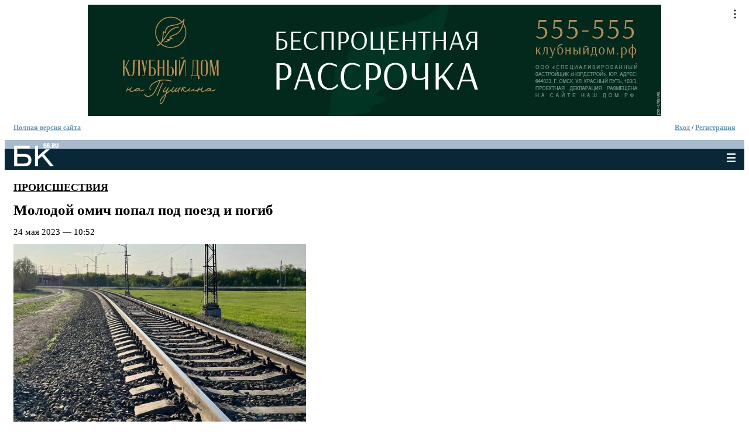

--- FILE ---
content_type: text/html; charset=utf-8
request_url: https://m.bk55.ru/news/article/218380/?source=sudebnie_hroniki_v_Omske
body_size: 25776
content:
<!DOCTYPE html>
<html lang="ru">
<head>

<meta http-equiv="Content-Type" content="text/html; charset=utf-8">
<!-- 
	This website is powered by TYPO3 - inspiring people to share!
	TYPO3 is a free open source Content Management Framework initially created by Kasper Skaarhoj and licensed under GNU/GPL.
	TYPO3 is copyright 1998-2010 of Kasper Skaarhoj. Extensions are copyright of their respective owners.
	Information and contribution at http://typo3.com/ and http://typo3.org/
-->

<base href="https://m.bk55.ru/">


<meta name="generator" content="TYPO3 4.4 CMS">

<link rel="stylesheet" type="text/css" href="typo3temp/stylesheet_379314d941.css?1731325709" media="all">






<title>Молодой омич попал под поезд и погиб | Последние Новости Омска и Омской области | БК55</title>

<meta name="description" content="Молодой омич попал под поезд и погиб: Предварительно, он в наушниках переходил через железнодорожные пути." />

<meta name="keywords" content="железная дорога, поезд, погиб, пути, железнодорожные, через, обстоятельства, мужчины, поездом, путях, железнодорожных, переходил, омич" />

<link rel="canonical" href="https://bk55.ru/news/article/218380/" >

<meta property="og:site_name"                content="БК55 - Последние Новости Омска и Омской области." />
<meta property="og:url"                content="https://bk55.ru/news/article/218380/" />
<meta property="og:type"               content="article" />
<meta property="og:title"              content="Молодой омич попал под поезд и погиб" />
<meta property="og:description"        content="Предварительно, он в наушниках переходил через железнодорожные пути." />
<meta property="og:image"     content="https://bk55.ru/fileadmin/bkinform/bk_info_218380_big_1684903968.jpg" />
<meta property="og:image:width" content="500" />
<meta property="og:image:height" content="350" />

<meta property="fb:app_id" content="1976889169203083" /><link rel="shortcut icon" href="/fileadmin/icons/favicon.ico" />
<link rel="icon" href="/fileadmin/icons/favicon.ico" />
<link rel="apple-touch-icon" href="/fileadmin/icons/apple-touch-icon.png" />
<link rel="apple-touch-icon" sizes="57x57" href="/fileadmin/icons/apple-touch-icon-57x57.png" />
<link rel="apple-touch-icon" sizes="72x72" href="/fileadmin/icons/apple-touch-icon-72x72.png" />
<link rel="apple-touch-icon" sizes="76x76" href="/fileadmin/icons/apple-touch-icon-76x76.png" />
<link rel="apple-touch-icon" sizes="114x114" href="/fileadmin/icons/apple-touch-icon-114x114.png" />
<link rel="apple-touch-icon" sizes="120x120" href="/fileadmin/icons/apple-touch-icon-120x120.png" />
<link rel="apple-touch-icon" sizes="144x144" href="/fileadmin/icons/apple-touch-icon-144x144.png" />
<link rel="apple-touch-icon" sizes="152x152" href="/fileadmin/icons/apple-touch-icon-152x152.png" />
<meta http-equiv="X-UA-Compatible" content="IE=edge"><script type="text/javascript">(window.NREUM||(NREUM={})).init={ajax:{deny_list:["bam.nr-data.net"]},feature_flags:["soft_nav"]};(window.NREUM||(NREUM={})).loader_config={licenseKey:"538bf58ae6",applicationID:"36011174",browserID:"36089968"};;/*! For license information please see nr-loader-rum-1.308.0.min.js.LICENSE.txt */
(()=>{var e,t,r={163:(e,t,r)=>{"use strict";r.d(t,{j:()=>E});var n=r(384),i=r(1741);var a=r(2555);r(860).K7.genericEvents;const s="experimental.resources",o="register",c=e=>{if(!e||"string"!=typeof e)return!1;try{document.createDocumentFragment().querySelector(e)}catch{return!1}return!0};var d=r(2614),u=r(944),l=r(8122);const f="[data-nr-mask]",g=e=>(0,l.a)(e,(()=>{const e={feature_flags:[],experimental:{allow_registered_children:!1,resources:!1},mask_selector:"*",block_selector:"[data-nr-block]",mask_input_options:{color:!1,date:!1,"datetime-local":!1,email:!1,month:!1,number:!1,range:!1,search:!1,tel:!1,text:!1,time:!1,url:!1,week:!1,textarea:!1,select:!1,password:!0}};return{ajax:{deny_list:void 0,block_internal:!0,enabled:!0,autoStart:!0},api:{get allow_registered_children(){return e.feature_flags.includes(o)||e.experimental.allow_registered_children},set allow_registered_children(t){e.experimental.allow_registered_children=t},duplicate_registered_data:!1},browser_consent_mode:{enabled:!1},distributed_tracing:{enabled:void 0,exclude_newrelic_header:void 0,cors_use_newrelic_header:void 0,cors_use_tracecontext_headers:void 0,allowed_origins:void 0},get feature_flags(){return e.feature_flags},set feature_flags(t){e.feature_flags=t},generic_events:{enabled:!0,autoStart:!0},harvest:{interval:30},jserrors:{enabled:!0,autoStart:!0},logging:{enabled:!0,autoStart:!0},metrics:{enabled:!0,autoStart:!0},obfuscate:void 0,page_action:{enabled:!0},page_view_event:{enabled:!0,autoStart:!0},page_view_timing:{enabled:!0,autoStart:!0},performance:{capture_marks:!1,capture_measures:!1,capture_detail:!0,resources:{get enabled(){return e.feature_flags.includes(s)||e.experimental.resources},set enabled(t){e.experimental.resources=t},asset_types:[],first_party_domains:[],ignore_newrelic:!0}},privacy:{cookies_enabled:!0},proxy:{assets:void 0,beacon:void 0},session:{expiresMs:d.wk,inactiveMs:d.BB},session_replay:{autoStart:!0,enabled:!1,preload:!1,sampling_rate:10,error_sampling_rate:100,collect_fonts:!1,inline_images:!1,fix_stylesheets:!0,mask_all_inputs:!0,get mask_text_selector(){return e.mask_selector},set mask_text_selector(t){c(t)?e.mask_selector="".concat(t,",").concat(f):""===t||null===t?e.mask_selector=f:(0,u.R)(5,t)},get block_class(){return"nr-block"},get ignore_class(){return"nr-ignore"},get mask_text_class(){return"nr-mask"},get block_selector(){return e.block_selector},set block_selector(t){c(t)?e.block_selector+=",".concat(t):""!==t&&(0,u.R)(6,t)},get mask_input_options(){return e.mask_input_options},set mask_input_options(t){t&&"object"==typeof t?e.mask_input_options={...t,password:!0}:(0,u.R)(7,t)}},session_trace:{enabled:!0,autoStart:!0},soft_navigations:{enabled:!0,autoStart:!0},spa:{enabled:!0,autoStart:!0},ssl:void 0,user_actions:{enabled:!0,elementAttributes:["id","className","tagName","type"]}}})());var p=r(6154),m=r(9324);let h=0;const v={buildEnv:m.F3,distMethod:m.Xs,version:m.xv,originTime:p.WN},b={consented:!1},y={appMetadata:{},get consented(){return this.session?.state?.consent||b.consented},set consented(e){b.consented=e},customTransaction:void 0,denyList:void 0,disabled:!1,harvester:void 0,isolatedBacklog:!1,isRecording:!1,loaderType:void 0,maxBytes:3e4,obfuscator:void 0,onerror:void 0,ptid:void 0,releaseIds:{},session:void 0,timeKeeper:void 0,registeredEntities:[],jsAttributesMetadata:{bytes:0},get harvestCount(){return++h}},_=e=>{const t=(0,l.a)(e,y),r=Object.keys(v).reduce((e,t)=>(e[t]={value:v[t],writable:!1,configurable:!0,enumerable:!0},e),{});return Object.defineProperties(t,r)};var w=r(5701);const x=e=>{const t=e.startsWith("http");e+="/",r.p=t?e:"https://"+e};var R=r(7836),k=r(3241);const A={accountID:void 0,trustKey:void 0,agentID:void 0,licenseKey:void 0,applicationID:void 0,xpid:void 0},S=e=>(0,l.a)(e,A),T=new Set;function E(e,t={},r,s){let{init:o,info:c,loader_config:d,runtime:u={},exposed:l=!0}=t;if(!c){const e=(0,n.pV)();o=e.init,c=e.info,d=e.loader_config}e.init=g(o||{}),e.loader_config=S(d||{}),c.jsAttributes??={},p.bv&&(c.jsAttributes.isWorker=!0),e.info=(0,a.D)(c);const f=e.init,m=[c.beacon,c.errorBeacon];T.has(e.agentIdentifier)||(f.proxy.assets&&(x(f.proxy.assets),m.push(f.proxy.assets)),f.proxy.beacon&&m.push(f.proxy.beacon),e.beacons=[...m],function(e){const t=(0,n.pV)();Object.getOwnPropertyNames(i.W.prototype).forEach(r=>{const n=i.W.prototype[r];if("function"!=typeof n||"constructor"===n)return;let a=t[r];e[r]&&!1!==e.exposed&&"micro-agent"!==e.runtime?.loaderType&&(t[r]=(...t)=>{const n=e[r](...t);return a?a(...t):n})})}(e),(0,n.US)("activatedFeatures",w.B)),u.denyList=[...f.ajax.deny_list||[],...f.ajax.block_internal?m:[]],u.ptid=e.agentIdentifier,u.loaderType=r,e.runtime=_(u),T.has(e.agentIdentifier)||(e.ee=R.ee.get(e.agentIdentifier),e.exposed=l,(0,k.W)({agentIdentifier:e.agentIdentifier,drained:!!w.B?.[e.agentIdentifier],type:"lifecycle",name:"initialize",feature:void 0,data:e.config})),T.add(e.agentIdentifier)}},384:(e,t,r)=>{"use strict";r.d(t,{NT:()=>s,US:()=>u,Zm:()=>o,bQ:()=>d,dV:()=>c,pV:()=>l});var n=r(6154),i=r(1863),a=r(1910);const s={beacon:"bam.nr-data.net",errorBeacon:"bam.nr-data.net"};function o(){return n.gm.NREUM||(n.gm.NREUM={}),void 0===n.gm.newrelic&&(n.gm.newrelic=n.gm.NREUM),n.gm.NREUM}function c(){let e=o();return e.o||(e.o={ST:n.gm.setTimeout,SI:n.gm.setImmediate||n.gm.setInterval,CT:n.gm.clearTimeout,XHR:n.gm.XMLHttpRequest,REQ:n.gm.Request,EV:n.gm.Event,PR:n.gm.Promise,MO:n.gm.MutationObserver,FETCH:n.gm.fetch,WS:n.gm.WebSocket},(0,a.i)(...Object.values(e.o))),e}function d(e,t){let r=o();r.initializedAgents??={},t.initializedAt={ms:(0,i.t)(),date:new Date},r.initializedAgents[e]=t}function u(e,t){o()[e]=t}function l(){return function(){let e=o();const t=e.info||{};e.info={beacon:s.beacon,errorBeacon:s.errorBeacon,...t}}(),function(){let e=o();const t=e.init||{};e.init={...t}}(),c(),function(){let e=o();const t=e.loader_config||{};e.loader_config={...t}}(),o()}},782:(e,t,r)=>{"use strict";r.d(t,{T:()=>n});const n=r(860).K7.pageViewTiming},860:(e,t,r)=>{"use strict";r.d(t,{$J:()=>u,K7:()=>c,P3:()=>d,XX:()=>i,Yy:()=>o,df:()=>a,qY:()=>n,v4:()=>s});const n="events",i="jserrors",a="browser/blobs",s="rum",o="browser/logs",c={ajax:"ajax",genericEvents:"generic_events",jserrors:i,logging:"logging",metrics:"metrics",pageAction:"page_action",pageViewEvent:"page_view_event",pageViewTiming:"page_view_timing",sessionReplay:"session_replay",sessionTrace:"session_trace",softNav:"soft_navigations",spa:"spa"},d={[c.pageViewEvent]:1,[c.pageViewTiming]:2,[c.metrics]:3,[c.jserrors]:4,[c.spa]:5,[c.ajax]:6,[c.sessionTrace]:7,[c.softNav]:8,[c.sessionReplay]:9,[c.logging]:10,[c.genericEvents]:11},u={[c.pageViewEvent]:s,[c.pageViewTiming]:n,[c.ajax]:n,[c.spa]:n,[c.softNav]:n,[c.metrics]:i,[c.jserrors]:i,[c.sessionTrace]:a,[c.sessionReplay]:a,[c.logging]:o,[c.genericEvents]:"ins"}},944:(e,t,r)=>{"use strict";r.d(t,{R:()=>i});var n=r(3241);function i(e,t){"function"==typeof console.debug&&(console.debug("New Relic Warning: https://github.com/newrelic/newrelic-browser-agent/blob/main/docs/warning-codes.md#".concat(e),t),(0,n.W)({agentIdentifier:null,drained:null,type:"data",name:"warn",feature:"warn",data:{code:e,secondary:t}}))}},1687:(e,t,r)=>{"use strict";r.d(t,{Ak:()=>d,Ze:()=>f,x3:()=>u});var n=r(3241),i=r(7836),a=r(3606),s=r(860),o=r(2646);const c={};function d(e,t){const r={staged:!1,priority:s.P3[t]||0};l(e),c[e].get(t)||c[e].set(t,r)}function u(e,t){e&&c[e]&&(c[e].get(t)&&c[e].delete(t),p(e,t,!1),c[e].size&&g(e))}function l(e){if(!e)throw new Error("agentIdentifier required");c[e]||(c[e]=new Map)}function f(e="",t="feature",r=!1){if(l(e),!e||!c[e].get(t)||r)return p(e,t);c[e].get(t).staged=!0,g(e)}function g(e){const t=Array.from(c[e]);t.every(([e,t])=>t.staged)&&(t.sort((e,t)=>e[1].priority-t[1].priority),t.forEach(([t])=>{c[e].delete(t),p(e,t)}))}function p(e,t,r=!0){const s=e?i.ee.get(e):i.ee,c=a.i.handlers;if(!s.aborted&&s.backlog&&c){if((0,n.W)({agentIdentifier:e,type:"lifecycle",name:"drain",feature:t}),r){const e=s.backlog[t],r=c[t];if(r){for(let t=0;e&&t<e.length;++t)m(e[t],r);Object.entries(r).forEach(([e,t])=>{Object.values(t||{}).forEach(t=>{t[0]?.on&&t[0]?.context()instanceof o.y&&t[0].on(e,t[1])})})}}s.isolatedBacklog||delete c[t],s.backlog[t]=null,s.emit("drain-"+t,[])}}function m(e,t){var r=e[1];Object.values(t[r]||{}).forEach(t=>{var r=e[0];if(t[0]===r){var n=t[1],i=e[3],a=e[2];n.apply(i,a)}})}},1738:(e,t,r)=>{"use strict";r.d(t,{U:()=>g,Y:()=>f});var n=r(3241),i=r(9908),a=r(1863),s=r(944),o=r(5701),c=r(3969),d=r(8362),u=r(860),l=r(4261);function f(e,t,r,a){const f=a||r;!f||f[e]&&f[e]!==d.d.prototype[e]||(f[e]=function(){(0,i.p)(c.xV,["API/"+e+"/called"],void 0,u.K7.metrics,r.ee),(0,n.W)({agentIdentifier:r.agentIdentifier,drained:!!o.B?.[r.agentIdentifier],type:"data",name:"api",feature:l.Pl+e,data:{}});try{return t.apply(this,arguments)}catch(e){(0,s.R)(23,e)}})}function g(e,t,r,n,s){const o=e.info;null===r?delete o.jsAttributes[t]:o.jsAttributes[t]=r,(s||null===r)&&(0,i.p)(l.Pl+n,[(0,a.t)(),t,r],void 0,"session",e.ee)}},1741:(e,t,r)=>{"use strict";r.d(t,{W:()=>a});var n=r(944),i=r(4261);class a{#e(e,...t){if(this[e]!==a.prototype[e])return this[e](...t);(0,n.R)(35,e)}addPageAction(e,t){return this.#e(i.hG,e,t)}register(e){return this.#e(i.eY,e)}recordCustomEvent(e,t){return this.#e(i.fF,e,t)}setPageViewName(e,t){return this.#e(i.Fw,e,t)}setCustomAttribute(e,t,r){return this.#e(i.cD,e,t,r)}noticeError(e,t){return this.#e(i.o5,e,t)}setUserId(e,t=!1){return this.#e(i.Dl,e,t)}setApplicationVersion(e){return this.#e(i.nb,e)}setErrorHandler(e){return this.#e(i.bt,e)}addRelease(e,t){return this.#e(i.k6,e,t)}log(e,t){return this.#e(i.$9,e,t)}start(){return this.#e(i.d3)}finished(e){return this.#e(i.BL,e)}recordReplay(){return this.#e(i.CH)}pauseReplay(){return this.#e(i.Tb)}addToTrace(e){return this.#e(i.U2,e)}setCurrentRouteName(e){return this.#e(i.PA,e)}interaction(e){return this.#e(i.dT,e)}wrapLogger(e,t,r){return this.#e(i.Wb,e,t,r)}measure(e,t){return this.#e(i.V1,e,t)}consent(e){return this.#e(i.Pv,e)}}},1863:(e,t,r)=>{"use strict";function n(){return Math.floor(performance.now())}r.d(t,{t:()=>n})},1910:(e,t,r)=>{"use strict";r.d(t,{i:()=>a});var n=r(944);const i=new Map;function a(...e){return e.every(e=>{if(i.has(e))return i.get(e);const t="function"==typeof e?e.toString():"",r=t.includes("[native code]"),a=t.includes("nrWrapper");return r||a||(0,n.R)(64,e?.name||t),i.set(e,r),r})}},2555:(e,t,r)=>{"use strict";r.d(t,{D:()=>o,f:()=>s});var n=r(384),i=r(8122);const a={beacon:n.NT.beacon,errorBeacon:n.NT.errorBeacon,licenseKey:void 0,applicationID:void 0,sa:void 0,queueTime:void 0,applicationTime:void 0,ttGuid:void 0,user:void 0,account:void 0,product:void 0,extra:void 0,jsAttributes:{},userAttributes:void 0,atts:void 0,transactionName:void 0,tNamePlain:void 0};function s(e){try{return!!e.licenseKey&&!!e.errorBeacon&&!!e.applicationID}catch(e){return!1}}const o=e=>(0,i.a)(e,a)},2614:(e,t,r)=>{"use strict";r.d(t,{BB:()=>s,H3:()=>n,g:()=>d,iL:()=>c,tS:()=>o,uh:()=>i,wk:()=>a});const n="NRBA",i="SESSION",a=144e5,s=18e5,o={STARTED:"session-started",PAUSE:"session-pause",RESET:"session-reset",RESUME:"session-resume",UPDATE:"session-update"},c={SAME_TAB:"same-tab",CROSS_TAB:"cross-tab"},d={OFF:0,FULL:1,ERROR:2}},2646:(e,t,r)=>{"use strict";r.d(t,{y:()=>n});class n{constructor(e){this.contextId=e}}},2843:(e,t,r)=>{"use strict";r.d(t,{G:()=>a,u:()=>i});var n=r(3878);function i(e,t=!1,r,i){(0,n.DD)("visibilitychange",function(){if(t)return void("hidden"===document.visibilityState&&e());e(document.visibilityState)},r,i)}function a(e,t,r){(0,n.sp)("pagehide",e,t,r)}},3241:(e,t,r)=>{"use strict";r.d(t,{W:()=>a});var n=r(6154);const i="newrelic";function a(e={}){try{n.gm.dispatchEvent(new CustomEvent(i,{detail:e}))}catch(e){}}},3606:(e,t,r)=>{"use strict";r.d(t,{i:()=>a});var n=r(9908);a.on=s;var i=a.handlers={};function a(e,t,r,a){s(a||n.d,i,e,t,r)}function s(e,t,r,i,a){a||(a="feature"),e||(e=n.d);var s=t[a]=t[a]||{};(s[r]=s[r]||[]).push([e,i])}},3878:(e,t,r)=>{"use strict";function n(e,t){return{capture:e,passive:!1,signal:t}}function i(e,t,r=!1,i){window.addEventListener(e,t,n(r,i))}function a(e,t,r=!1,i){document.addEventListener(e,t,n(r,i))}r.d(t,{DD:()=>a,jT:()=>n,sp:()=>i})},3969:(e,t,r)=>{"use strict";r.d(t,{TZ:()=>n,XG:()=>o,rs:()=>i,xV:()=>s,z_:()=>a});const n=r(860).K7.metrics,i="sm",a="cm",s="storeSupportabilityMetrics",o="storeEventMetrics"},4234:(e,t,r)=>{"use strict";r.d(t,{W:()=>a});var n=r(7836),i=r(1687);class a{constructor(e,t){this.agentIdentifier=e,this.ee=n.ee.get(e),this.featureName=t,this.blocked=!1}deregisterDrain(){(0,i.x3)(this.agentIdentifier,this.featureName)}}},4261:(e,t,r)=>{"use strict";r.d(t,{$9:()=>d,BL:()=>o,CH:()=>g,Dl:()=>_,Fw:()=>y,PA:()=>h,Pl:()=>n,Pv:()=>k,Tb:()=>l,U2:()=>a,V1:()=>R,Wb:()=>x,bt:()=>b,cD:()=>v,d3:()=>w,dT:()=>c,eY:()=>p,fF:()=>f,hG:()=>i,k6:()=>s,nb:()=>m,o5:()=>u});const n="api-",i="addPageAction",a="addToTrace",s="addRelease",o="finished",c="interaction",d="log",u="noticeError",l="pauseReplay",f="recordCustomEvent",g="recordReplay",p="register",m="setApplicationVersion",h="setCurrentRouteName",v="setCustomAttribute",b="setErrorHandler",y="setPageViewName",_="setUserId",w="start",x="wrapLogger",R="measure",k="consent"},5289:(e,t,r)=>{"use strict";r.d(t,{GG:()=>s,Qr:()=>c,sB:()=>o});var n=r(3878),i=r(6389);function a(){return"undefined"==typeof document||"complete"===document.readyState}function s(e,t){if(a())return e();const r=(0,i.J)(e),s=setInterval(()=>{a()&&(clearInterval(s),r())},500);(0,n.sp)("load",r,t)}function o(e){if(a())return e();(0,n.DD)("DOMContentLoaded",e)}function c(e){if(a())return e();(0,n.sp)("popstate",e)}},5607:(e,t,r)=>{"use strict";r.d(t,{W:()=>n});const n=(0,r(9566).bz)()},5701:(e,t,r)=>{"use strict";r.d(t,{B:()=>a,t:()=>s});var n=r(3241);const i=new Set,a={};function s(e,t){const r=t.agentIdentifier;a[r]??={},e&&"object"==typeof e&&(i.has(r)||(t.ee.emit("rumresp",[e]),a[r]=e,i.add(r),(0,n.W)({agentIdentifier:r,loaded:!0,drained:!0,type:"lifecycle",name:"load",feature:void 0,data:e})))}},6154:(e,t,r)=>{"use strict";r.d(t,{OF:()=>c,RI:()=>i,WN:()=>u,bv:()=>a,eN:()=>l,gm:()=>s,mw:()=>o,sb:()=>d});var n=r(1863);const i="undefined"!=typeof window&&!!window.document,a="undefined"!=typeof WorkerGlobalScope&&("undefined"!=typeof self&&self instanceof WorkerGlobalScope&&self.navigator instanceof WorkerNavigator||"undefined"!=typeof globalThis&&globalThis instanceof WorkerGlobalScope&&globalThis.navigator instanceof WorkerNavigator),s=i?window:"undefined"!=typeof WorkerGlobalScope&&("undefined"!=typeof self&&self instanceof WorkerGlobalScope&&self||"undefined"!=typeof globalThis&&globalThis instanceof WorkerGlobalScope&&globalThis),o=Boolean("hidden"===s?.document?.visibilityState),c=/iPad|iPhone|iPod/.test(s.navigator?.userAgent),d=c&&"undefined"==typeof SharedWorker,u=((()=>{const e=s.navigator?.userAgent?.match(/Firefox[/\s](\d+\.\d+)/);Array.isArray(e)&&e.length>=2&&e[1]})(),Date.now()-(0,n.t)()),l=()=>"undefined"!=typeof PerformanceNavigationTiming&&s?.performance?.getEntriesByType("navigation")?.[0]?.responseStart},6389:(e,t,r)=>{"use strict";function n(e,t=500,r={}){const n=r?.leading||!1;let i;return(...r)=>{n&&void 0===i&&(e.apply(this,r),i=setTimeout(()=>{i=clearTimeout(i)},t)),n||(clearTimeout(i),i=setTimeout(()=>{e.apply(this,r)},t))}}function i(e){let t=!1;return(...r)=>{t||(t=!0,e.apply(this,r))}}r.d(t,{J:()=>i,s:()=>n})},6630:(e,t,r)=>{"use strict";r.d(t,{T:()=>n});const n=r(860).K7.pageViewEvent},7699:(e,t,r)=>{"use strict";r.d(t,{It:()=>a,KC:()=>o,No:()=>i,qh:()=>s});var n=r(860);const i=16e3,a=1e6,s="SESSION_ERROR",o={[n.K7.logging]:!0,[n.K7.genericEvents]:!1,[n.K7.jserrors]:!1,[n.K7.ajax]:!1}},7836:(e,t,r)=>{"use strict";r.d(t,{P:()=>o,ee:()=>c});var n=r(384),i=r(8990),a=r(2646),s=r(5607);const o="nr@context:".concat(s.W),c=function e(t,r){var n={},s={},u={},l=!1;try{l=16===r.length&&d.initializedAgents?.[r]?.runtime.isolatedBacklog}catch(e){}var f={on:p,addEventListener:p,removeEventListener:function(e,t){var r=n[e];if(!r)return;for(var i=0;i<r.length;i++)r[i]===t&&r.splice(i,1)},emit:function(e,r,n,i,a){!1!==a&&(a=!0);if(c.aborted&&!i)return;t&&a&&t.emit(e,r,n);var o=g(n);m(e).forEach(e=>{e.apply(o,r)});var d=v()[s[e]];d&&d.push([f,e,r,o]);return o},get:h,listeners:m,context:g,buffer:function(e,t){const r=v();if(t=t||"feature",f.aborted)return;Object.entries(e||{}).forEach(([e,n])=>{s[n]=t,t in r||(r[t]=[])})},abort:function(){f._aborted=!0,Object.keys(f.backlog).forEach(e=>{delete f.backlog[e]})},isBuffering:function(e){return!!v()[s[e]]},debugId:r,backlog:l?{}:t&&"object"==typeof t.backlog?t.backlog:{},isolatedBacklog:l};return Object.defineProperty(f,"aborted",{get:()=>{let e=f._aborted||!1;return e||(t&&(e=t.aborted),e)}}),f;function g(e){return e&&e instanceof a.y?e:e?(0,i.I)(e,o,()=>new a.y(o)):new a.y(o)}function p(e,t){n[e]=m(e).concat(t)}function m(e){return n[e]||[]}function h(t){return u[t]=u[t]||e(f,t)}function v(){return f.backlog}}(void 0,"globalEE"),d=(0,n.Zm)();d.ee||(d.ee=c)},8122:(e,t,r)=>{"use strict";r.d(t,{a:()=>i});var n=r(944);function i(e,t){try{if(!e||"object"!=typeof e)return(0,n.R)(3);if(!t||"object"!=typeof t)return(0,n.R)(4);const r=Object.create(Object.getPrototypeOf(t),Object.getOwnPropertyDescriptors(t)),a=0===Object.keys(r).length?e:r;for(let s in a)if(void 0!==e[s])try{if(null===e[s]){r[s]=null;continue}Array.isArray(e[s])&&Array.isArray(t[s])?r[s]=Array.from(new Set([...e[s],...t[s]])):"object"==typeof e[s]&&"object"==typeof t[s]?r[s]=i(e[s],t[s]):r[s]=e[s]}catch(e){r[s]||(0,n.R)(1,e)}return r}catch(e){(0,n.R)(2,e)}}},8362:(e,t,r)=>{"use strict";r.d(t,{d:()=>a});var n=r(9566),i=r(1741);class a extends i.W{agentIdentifier=(0,n.LA)(16)}},8374:(e,t,r)=>{r.nc=(()=>{try{return document?.currentScript?.nonce}catch(e){}return""})()},8990:(e,t,r)=>{"use strict";r.d(t,{I:()=>i});var n=Object.prototype.hasOwnProperty;function i(e,t,r){if(n.call(e,t))return e[t];var i=r();if(Object.defineProperty&&Object.keys)try{return Object.defineProperty(e,t,{value:i,writable:!0,enumerable:!1}),i}catch(e){}return e[t]=i,i}},9324:(e,t,r)=>{"use strict";r.d(t,{F3:()=>i,Xs:()=>a,xv:()=>n});const n="1.308.0",i="PROD",a="CDN"},9566:(e,t,r)=>{"use strict";r.d(t,{LA:()=>o,bz:()=>s});var n=r(6154);const i="xxxxxxxx-xxxx-4xxx-yxxx-xxxxxxxxxxxx";function a(e,t){return e?15&e[t]:16*Math.random()|0}function s(){const e=n.gm?.crypto||n.gm?.msCrypto;let t,r=0;return e&&e.getRandomValues&&(t=e.getRandomValues(new Uint8Array(30))),i.split("").map(e=>"x"===e?a(t,r++).toString(16):"y"===e?(3&a()|8).toString(16):e).join("")}function o(e){const t=n.gm?.crypto||n.gm?.msCrypto;let r,i=0;t&&t.getRandomValues&&(r=t.getRandomValues(new Uint8Array(e)));const s=[];for(var o=0;o<e;o++)s.push(a(r,i++).toString(16));return s.join("")}},9908:(e,t,r)=>{"use strict";r.d(t,{d:()=>n,p:()=>i});var n=r(7836).ee.get("handle");function i(e,t,r,i,a){a?(a.buffer([e],i),a.emit(e,t,r)):(n.buffer([e],i),n.emit(e,t,r))}}},n={};function i(e){var t=n[e];if(void 0!==t)return t.exports;var a=n[e]={exports:{}};return r[e](a,a.exports,i),a.exports}i.m=r,i.d=(e,t)=>{for(var r in t)i.o(t,r)&&!i.o(e,r)&&Object.defineProperty(e,r,{enumerable:!0,get:t[r]})},i.f={},i.e=e=>Promise.all(Object.keys(i.f).reduce((t,r)=>(i.f[r](e,t),t),[])),i.u=e=>"nr-rum-1.308.0.min.js",i.o=(e,t)=>Object.prototype.hasOwnProperty.call(e,t),e={},t="NRBA-1.308.0.PROD:",i.l=(r,n,a,s)=>{if(e[r])e[r].push(n);else{var o,c;if(void 0!==a)for(var d=document.getElementsByTagName("script"),u=0;u<d.length;u++){var l=d[u];if(l.getAttribute("src")==r||l.getAttribute("data-webpack")==t+a){o=l;break}}if(!o){c=!0;var f={296:"sha512-+MIMDsOcckGXa1EdWHqFNv7P+JUkd5kQwCBr3KE6uCvnsBNUrdSt4a/3/L4j4TxtnaMNjHpza2/erNQbpacJQA=="};(o=document.createElement("script")).charset="utf-8",i.nc&&o.setAttribute("nonce",i.nc),o.setAttribute("data-webpack",t+a),o.src=r,0!==o.src.indexOf(window.location.origin+"/")&&(o.crossOrigin="anonymous"),f[s]&&(o.integrity=f[s])}e[r]=[n];var g=(t,n)=>{o.onerror=o.onload=null,clearTimeout(p);var i=e[r];if(delete e[r],o.parentNode&&o.parentNode.removeChild(o),i&&i.forEach(e=>e(n)),t)return t(n)},p=setTimeout(g.bind(null,void 0,{type:"timeout",target:o}),12e4);o.onerror=g.bind(null,o.onerror),o.onload=g.bind(null,o.onload),c&&document.head.appendChild(o)}},i.r=e=>{"undefined"!=typeof Symbol&&Symbol.toStringTag&&Object.defineProperty(e,Symbol.toStringTag,{value:"Module"}),Object.defineProperty(e,"__esModule",{value:!0})},i.p="https://js-agent.newrelic.com/",(()=>{var e={374:0,840:0};i.f.j=(t,r)=>{var n=i.o(e,t)?e[t]:void 0;if(0!==n)if(n)r.push(n[2]);else{var a=new Promise((r,i)=>n=e[t]=[r,i]);r.push(n[2]=a);var s=i.p+i.u(t),o=new Error;i.l(s,r=>{if(i.o(e,t)&&(0!==(n=e[t])&&(e[t]=void 0),n)){var a=r&&("load"===r.type?"missing":r.type),s=r&&r.target&&r.target.src;o.message="Loading chunk "+t+" failed: ("+a+": "+s+")",o.name="ChunkLoadError",o.type=a,o.request=s,n[1](o)}},"chunk-"+t,t)}};var t=(t,r)=>{var n,a,[s,o,c]=r,d=0;if(s.some(t=>0!==e[t])){for(n in o)i.o(o,n)&&(i.m[n]=o[n]);if(c)c(i)}for(t&&t(r);d<s.length;d++)a=s[d],i.o(e,a)&&e[a]&&e[a][0](),e[a]=0},r=self["webpackChunk:NRBA-1.308.0.PROD"]=self["webpackChunk:NRBA-1.308.0.PROD"]||[];r.forEach(t.bind(null,0)),r.push=t.bind(null,r.push.bind(r))})(),(()=>{"use strict";i(8374);var e=i(8362),t=i(860);const r=Object.values(t.K7);var n=i(163);var a=i(9908),s=i(1863),o=i(4261),c=i(1738);var d=i(1687),u=i(4234),l=i(5289),f=i(6154),g=i(944),p=i(384);const m=e=>f.RI&&!0===e?.privacy.cookies_enabled;function h(e){return!!(0,p.dV)().o.MO&&m(e)&&!0===e?.session_trace.enabled}var v=i(6389),b=i(7699);class y extends u.W{constructor(e,t){super(e.agentIdentifier,t),this.agentRef=e,this.abortHandler=void 0,this.featAggregate=void 0,this.loadedSuccessfully=void 0,this.onAggregateImported=new Promise(e=>{this.loadedSuccessfully=e}),this.deferred=Promise.resolve(),!1===e.init[this.featureName].autoStart?this.deferred=new Promise((t,r)=>{this.ee.on("manual-start-all",(0,v.J)(()=>{(0,d.Ak)(e.agentIdentifier,this.featureName),t()}))}):(0,d.Ak)(e.agentIdentifier,t)}importAggregator(e,t,r={}){if(this.featAggregate)return;const n=async()=>{let n;await this.deferred;try{if(m(e.init)){const{setupAgentSession:t}=await i.e(296).then(i.bind(i,3305));n=t(e)}}catch(e){(0,g.R)(20,e),this.ee.emit("internal-error",[e]),(0,a.p)(b.qh,[e],void 0,this.featureName,this.ee)}try{if(!this.#t(this.featureName,n,e.init))return(0,d.Ze)(this.agentIdentifier,this.featureName),void this.loadedSuccessfully(!1);const{Aggregate:i}=await t();this.featAggregate=new i(e,r),e.runtime.harvester.initializedAggregates.push(this.featAggregate),this.loadedSuccessfully(!0)}catch(e){(0,g.R)(34,e),this.abortHandler?.(),(0,d.Ze)(this.agentIdentifier,this.featureName,!0),this.loadedSuccessfully(!1),this.ee&&this.ee.abort()}};f.RI?(0,l.GG)(()=>n(),!0):n()}#t(e,r,n){if(this.blocked)return!1;switch(e){case t.K7.sessionReplay:return h(n)&&!!r;case t.K7.sessionTrace:return!!r;default:return!0}}}var _=i(6630),w=i(2614),x=i(3241);class R extends y{static featureName=_.T;constructor(e){var t;super(e,_.T),this.setupInspectionEvents(e.agentIdentifier),t=e,(0,c.Y)(o.Fw,function(e,r){"string"==typeof e&&("/"!==e.charAt(0)&&(e="/"+e),t.runtime.customTransaction=(r||"http://custom.transaction")+e,(0,a.p)(o.Pl+o.Fw,[(0,s.t)()],void 0,void 0,t.ee))},t),this.importAggregator(e,()=>i.e(296).then(i.bind(i,3943)))}setupInspectionEvents(e){const t=(t,r)=>{t&&(0,x.W)({agentIdentifier:e,timeStamp:t.timeStamp,loaded:"complete"===t.target.readyState,type:"window",name:r,data:t.target.location+""})};(0,l.sB)(e=>{t(e,"DOMContentLoaded")}),(0,l.GG)(e=>{t(e,"load")}),(0,l.Qr)(e=>{t(e,"navigate")}),this.ee.on(w.tS.UPDATE,(t,r)=>{(0,x.W)({agentIdentifier:e,type:"lifecycle",name:"session",data:r})})}}class k extends e.d{constructor(e){var t;(super(),f.gm)?(this.features={},(0,p.bQ)(this.agentIdentifier,this),this.desiredFeatures=new Set(e.features||[]),this.desiredFeatures.add(R),(0,n.j)(this,e,e.loaderType||"agent"),t=this,(0,c.Y)(o.cD,function(e,r,n=!1){if("string"==typeof e){if(["string","number","boolean"].includes(typeof r)||null===r)return(0,c.U)(t,e,r,o.cD,n);(0,g.R)(40,typeof r)}else(0,g.R)(39,typeof e)},t),function(e){(0,c.Y)(o.Dl,function(t,r=!1){if("string"!=typeof t&&null!==t)return void(0,g.R)(41,typeof t);const n=e.info.jsAttributes["enduser.id"];r&&null!=n&&n!==t?(0,a.p)(o.Pl+"setUserIdAndResetSession",[t],void 0,"session",e.ee):(0,c.U)(e,"enduser.id",t,o.Dl,!0)},e)}(this),function(e){(0,c.Y)(o.nb,function(t){if("string"==typeof t||null===t)return(0,c.U)(e,"application.version",t,o.nb,!1);(0,g.R)(42,typeof t)},e)}(this),function(e){(0,c.Y)(o.d3,function(){e.ee.emit("manual-start-all")},e)}(this),function(e){(0,c.Y)(o.Pv,function(t=!0){if("boolean"==typeof t){if((0,a.p)(o.Pl+o.Pv,[t],void 0,"session",e.ee),e.runtime.consented=t,t){const t=e.features.page_view_event;t.onAggregateImported.then(e=>{const r=t.featAggregate;e&&!r.sentRum&&r.sendRum()})}}else(0,g.R)(65,typeof t)},e)}(this),this.run()):(0,g.R)(21)}get config(){return{info:this.info,init:this.init,loader_config:this.loader_config,runtime:this.runtime}}get api(){return this}run(){try{const e=function(e){const t={};return r.forEach(r=>{t[r]=!!e[r]?.enabled}),t}(this.init),n=[...this.desiredFeatures];n.sort((e,r)=>t.P3[e.featureName]-t.P3[r.featureName]),n.forEach(r=>{if(!e[r.featureName]&&r.featureName!==t.K7.pageViewEvent)return;if(r.featureName===t.K7.spa)return void(0,g.R)(67);const n=function(e){switch(e){case t.K7.ajax:return[t.K7.jserrors];case t.K7.sessionTrace:return[t.K7.ajax,t.K7.pageViewEvent];case t.K7.sessionReplay:return[t.K7.sessionTrace];case t.K7.pageViewTiming:return[t.K7.pageViewEvent];default:return[]}}(r.featureName).filter(e=>!(e in this.features));n.length>0&&(0,g.R)(36,{targetFeature:r.featureName,missingDependencies:n}),this.features[r.featureName]=new r(this)})}catch(e){(0,g.R)(22,e);for(const e in this.features)this.features[e].abortHandler?.();const t=(0,p.Zm)();delete t.initializedAgents[this.agentIdentifier]?.features,delete this.sharedAggregator;return t.ee.get(this.agentIdentifier).abort(),!1}}}var A=i(2843),S=i(782);class T extends y{static featureName=S.T;constructor(e){super(e,S.T),f.RI&&((0,A.u)(()=>(0,a.p)("docHidden",[(0,s.t)()],void 0,S.T,this.ee),!0),(0,A.G)(()=>(0,a.p)("winPagehide",[(0,s.t)()],void 0,S.T,this.ee)),this.importAggregator(e,()=>i.e(296).then(i.bind(i,2117))))}}var E=i(3969);class I extends y{static featureName=E.TZ;constructor(e){super(e,E.TZ),f.RI&&document.addEventListener("securitypolicyviolation",e=>{(0,a.p)(E.xV,["Generic/CSPViolation/Detected"],void 0,this.featureName,this.ee)}),this.importAggregator(e,()=>i.e(296).then(i.bind(i,9623)))}}new k({features:[R,T,I],loaderType:"lite"})})()})();</script>
<meta name="viewport" content="width=device-width, initial-scale=1">

<!-- Bootstrap core CSS -->
<link href="/fileadmin/jscript/bootstrap-3.3.6-dist/css/bootstrap.min.css" rel="stylesheet">
<link href="/fileadmin/templates/styles/style.mobile.css" rel="stylesheet">

<meta name='yandex-verification' content='6016d68e2ea515e1' />
<link rel="alternate" hreflang="ru" href="https://m.bk55.ru/" />

<!-- AdFox -->
<script>window.yaContextCb = window.yaContextCb || []</script>
<script src="https://yandex.ru/ads/system/context.js" async></script>
<!-- AdFox -->




</head>
<body>


<div class="pagewrap">

    <!--LiveInternet counter--><script>
    new Image().src = "https://counter.yadro.ru/hit;bk55ru?r"+
        escape(document.referrer)+((typeof(screen)=="undefined")?"":
            ";s"+screen.width+"*"+screen.height+"*"+(screen.colorDepth?
                screen.colorDepth:screen.pixelDepth))+";u"+escape(document.URL)+
        ";h"+escape(document.title.substring(0,150))+
        ";"+Math.random();</script><!--/LiveInternet-->

    <div class="banner-cont-centred">
<!--AdFox START-->
<div id="adfox_172975440718723946"></div>
<script>
    <!-- Площадка: mobile.БК55 / Новость / Mobile. Новость. Растяжка. -->
    window.yaContextCb.push(()=>{
        Ya.adfoxCode.create({
            ownerId: 11628234,
            containerId: 'adfox_172975440718723946',
            params: {
                p1: 'depms', p2: 'y', 
            },
            
        })
    })
</script>
</div>

    <div class="main-layer">

        <div style="margin: 10px 0;">
            <div class="container-top-header">
                <div style="margin-left: 15px;  font-size: 12px; float:left;">
                    <a href="https://bk55.ru" style="color: #6b96b5; font-weight: bold;">Полная версия сайта</a>
                </div>
                <div style="margin-right: 0;  font-size: 12px; float:right;">
                    <a class="login" href="/enter/">Вход</a>&nbsp;/&nbsp;<a class="login" style="margin-right: 15px;" href="/enter/user/?tx_srfeuserregister_pi1%5Bcmd%5D=create">Регистрация</a>
                </div>
                <div style="clear:both;"></div>
            </div>
        </div>

        <!-- Static navbar -->
        <nav class="navbar navbar-default navbar-bk55">
            <div class="container-header">
                <div style="margin: 0 15px;">
                    <div class="navbar-header2">
                        <button type="button" class="navbar-toggle2"></button>
                        <a class="navbar-brand2" href="/">
                            <img src="/fileadmin/templates/styles/img/logo.png" alt="Посление Новости Омск и Омской области - Бизнес Курс. Омск. БК55.ru">
                        </a>
                    </div>
                </div>
            </div>
        </nav>

        <div class="container-main">

        <div id="c190" class="csc-default" ><div class="tx-bkinform-pi1">
		<div style="background-color: rgb(247, 62, 62);padding:10px; display: none;" id="fix_mobile_version_div">
<p class="text-center" style="color:#feffbe;font-weight: bold;" id="fix_mobile_version_text"></p>
<p class="text-center">
<button class="btn " type="button" id="fix_mobile_version_link_firsttime">ДА</button>
<button class="btn " type="button" id="fix_mobile_version_link_help">Подробнее...</button>
<br><br>
<button class="btn " type="button" id="unfix_mobile_version_link_firsttime">МНЕ НУЖНА ПОЛНАЯ ВЕРСИЯ</button>
</p>
</div><script  >
    function SetRating(rating) {
        // создаем объект xmlhttp
        var xmlhttp;
        try {
            xmlhttp = new ActiveXObject("Msxml2.XMLHTTP");
        } catch (e) {
            try {
                xmlhttp = new ActiveXObject("Microsoft.XMLHTTP");
            } catch (e) {
                xmlhttp = false;
            }
        }
        if (!xmlhttp && typeof XMLHttpRequest != "undefined") {
            xmlhttp = new XMLHttpRequest();
        }

        // отправляем запрос на сервак и ждем ответа
        if (xmlhttp) {
            var params = "rating=" + encodeURIComponent(rating);
            xmlhttp.open("POST", this.location.href, true)
            xmlhttp.setRequestHeader("Content-Type", "application/x-www-form-urlencoded");
            xmlhttp.onreadystatechange = function () {
                if (xmlhttp.readyState == 4) {
                    if (xmlhttp.status == 200) {
                        data = xmlhttp.responseText;
                    }
                } else {
                    data = "...[" + xmlhttp.readyState + "]";
                }
                document.getElementById("rating").innerHTML = data;
            };
            xmlhttp.send(params);
        }
    }

    function sw_block(id) {
        el = document.getElementById(id);
        if (el.style.display == "none") {
            el.style.display = "block";
        } else {
            el.style.display = "none";
        }
    }
</script>
<div class="TahomaClass">
    <div class="article">
        <div class="article-header">
    <div class="article-rubric"><a href="/news/rubric/proischestwiya_v_Omske//">Происшествия</a></div>
    
    <h1>Молодой омич попал под поезд и погиб</h1><div class='article-date'>24 мая 2023 &mdash; 10:52</div>
</div>        <div id="divcontnews">
            <div class="article-mainimage-cont">
<a href="/fileadmin/bkinform/bk_info_218380_orig_1684903968.jpg" class="zoomCL zoom2014" data-size="800x560"><img src="/fileadmin/bkinform/bk_info_218380_orig_1684903968.jpg" alt = "" /></a>
</div>            <div class="article-body">


<p class=" lead-from-p-first" style="text-align: justify;"><strong>Предварительно, он&nbsp;в&nbsp;наушниках переходил через железнодорожные пути.</strong></p>
<p style="text-align: justify;">Вчера, 23&nbsp;мая, молодой омич, оказавшийся на&nbsp;железнодорожных путях, был смертельно травмирован поездом,&nbsp;— сообщили в&nbsp;Западно-Сибирской транспортной прокуратуре.</p>
<p style="text-align: justify;">В&nbsp;надзорном ведомстве выясняют обстоятельства смертельного случая на&nbsp;железной дороге.</p>
<blockquote>
<p style="text-align: justify;">«По&nbsp;предварительным данным, 23.05.2023 около 20 часов на&nbsp;железнодорожных путях в&nbsp;районе улицы Рабочая города Омска произошло смертельное травмирование мужчины, на&nbsp;вид 20&nbsp;— 25 лет, проходящим поездом.</p>
<p style="text-align: justify;">Одной из&nbsp;возможных причин произошедшего является использование пешеходом наушников и&nbsp;мобильного телефона при переходе через железнодорожные пути»,&nbsp;— рассказали правоохранители.</p>
</blockquote>
<p style="text-align: justify;">Личность мужчины и&nbsp;обстоятельства этого происшествия еще устанавливаются.</p><div class="bigBannerInText-cont">
    <div class="bigBannerInText">
    
<!--AdFox START-->
<div id="adfox_175127144021373946"></div>
<script>
    <!-- Площадка: mobile.bk55 / Новость / Mobile. Статья. В тексте новости -->
    window.yaContextCb.push(()=>{
        Ya.adfoxCode.create({
            ownerId: 11628234,
            containerId: 'adfox_175127144021373946',
            params: {
                p1: 'dijox', p2: 'jeog', 
            },
            
        })
    })
</script>

    </div>
</div>
<p style="text-align: justify;">Омская транспортная прокуратура начала проверку исполнения законодательства о&nbsp;безопасности движения на&nbsp;железнодорожном транспорте.</p>

<div></div>
</div>                        <div style="clear:both;"></div>
        </div>
        <div style="font-weight:bold;font-size: 15px;">
            Будьте в курсе последних новостей Омска и Омской области. Подпишитесь на телеграм-канал БК55 по этой <a href="https://t.me/bk55_news" target="_blank" style="text-decoration: underline;"">ссылке</a>.
        </div>

    </div>
        <!-- *************** -->
<!-- Root element of PhotoSwipe. Must have class pswp. -->
<div class="pswp" tabindex="-1" role="dialog" aria-hidden="true">

    <!-- Background of PhotoSwipe.
         It's a separate element as animating opacity is faster than rgba(). -->
    <div class="pswp__bg"></div>

    <!-- Slides wrapper with overflow:hidden. -->
    <div class="pswp__scroll-wrap">

        <!-- Container that holds slides.
            PhotoSwipe keeps only 3 of them in the DOM to save memory.
            Don't modify these 3 pswp__item elements, data is added later on. -->
        <div class="pswp__container">
            <div class="pswp__item"></div>
            <div class="pswp__item"></div>
            <div class="pswp__item"></div>
        </div>

        <!-- Default (PhotoSwipeUI_Default) interface on top of sliding area. Can be changed. -->
        <div class="pswp__ui pswp__ui--hidden">

            <div class="pswp__top-bar">

                <!--  Controls are self-explanatory. Order can be changed. -->

                <div class="pswp__counter"></div>

                <button class="pswp__button pswp__button--close" title="Close (Esc)"></button>

                <button class="pswp__button pswp__button--share" title="Share"></button>

                <button class="pswp__button pswp__button--fs" title="Toggle fullscreen"></button>

                <button class="pswp__button pswp__button--zoom" title="Zoom in/out"></button>

                <!-- Preloader demo http://codepen.io/dimsemenov/pen/yyBWoR -->
                <!-- element will get class pswp__preloader--active when preloader is running -->
                <div class="pswp__preloader">
                    <div class="pswp__preloader__icn">
                      <div class="pswp__preloader__cut">
                        <div class="pswp__preloader__donut"></div>
                      </div>
                    </div>
                </div>
            </div>

            <div class="pswp__share-modal pswp__share-modal--hidden pswp__single-tap">
                <div class="pswp__share-tooltip"></div>
            </div>

            <button class="pswp__button pswp__button--arrow--left" title="Previous (arrow left)">
            </button>

            <button class="pswp__button pswp__button--arrow--right" title="Next (arrow right)">
            </button>

            <div class="pswp__caption">
                <div class="pswp__caption__center"></div>
            </div>

        </div>

    </div>

</div>
    <div style="height: 24px;"></div>
    <div class="banner-cont-centred" style="margin-bottom:20px;">
<!--AdFox START-->
<div id="adfox_166738306988729170"></div>
<script>
    <!-- Площадка: mobile.bk55 / Новость / Mobile. Статья. Под статьей перед социалками -->
    window.yaContextCb.push(()=>{
        Ya.adfoxCode.create({
            ownerId: 11628234,
            containerId: 'adfox_166738306988729170',
            params: {
                p1: 'delcv', p2: 'jeog', 
            },
            
        })
    })
</script>
</div>    <div style="height: 24px;"></div>
    <div class="article-nview-ncomment-cont">
    <a class="view" style="margin-top:6px;margin-left:0;">3507</a>
    <a href="/news/article/218380/?source=sudebnie_hroniki_v_Omske#comm" class="comment" style="margin-top:6px;margin-right: 6px;">6</a>
</div>        <div class="article-share-cont">
        <div class="ya-share2" data-services="vkontakte,facebook,odnoklassniki,moimir,gplus,twitter,evernote,lj,tumblr,viber,whatsapp,skype,telegram" data-limit="12"></div>
    </div>    <div class="clearfix"></div>
    <div class="article-prev-next-cont">
<a href="/news/article/218379/?source=sudebnie_hroniki_v_Omske" class="article-prev-link"><span class="glyphicon glyphicon-menu-left" aria-hidden="true" style=""></span><span class="link-text">Предыдущий материал</span></a>
<a href="/news/article/218381/?source=sudebnie_hroniki_v_Omske" class="article-next-link"><span class="glyphicon glyphicon-menu-right" aria-hidden="true" style=""></span><span class="link-text">Следующий материал</span></a>
</div>                 <div class="article-relatedlist-cont">
            <h5>ПО ТЕМЕ:</h5>
            <ul>
                         <li><a href="/news/article/252572/">«Биометрия» придет на российские вокзалы и в аэропорты уже в этом году</a></li>             <li><a href="/news/article/252271/">Поезд из Крыма в Омск опаздывал на несколько часов</a></li>             <li><a href="/news/article/251288/">Поезд «Астана — Омск» начнет курсировать с середины декабря</a></li>
            </ul>
         </div>    <div class="banner-cont-centred" style="margin-bottom:20px;">
<!--AdFox START-->
<div id="adfox_166738286445587916"></div>
<script>
    <!-- Площадка: mobile.bk55 / Новость / Mobile. Статья. Под статьей после связных новостей -->
    window.yaContextCb.push(()=>{
        Ya.adfoxCode.create({
            ownerId: 11628234,
            containerId: 'adfox_166738286445587916',
            params: {
                p1: 'delda', p2: 'jeog', 
            },
            
        })
    })
</script>
</div>    
            <div class="bso_cont">
                <ul class="bso_top_r_or_c_title">
                    <li id="bso_top_readed_title_item">ПОПУЛЯРНОЕ</li>
                    <li id="bso_top_commented_title_item">ОБСУЖДАЕМОЕ</li>
                </ul>
                <div class="bso_top_r_or_c_loading_cont"></div>
                <div class="clearfix "></div>
                <div id="bso_top_readed_cont">
                            <ul class="bso_list" id="most_readed">
            <li class="list_item"><a href="/news/article/252486/"><span class="item_img_cont"><img src="/fileadmin/image_cache/fileadmin/bkinform/bk_info_252486_big_1768544470_fitcrop_120_90.jpg" class="item_img" ></span><span class="item_name">В Омске на Волгоградской ввели в строй ТК, где планировался крупный фудкорт</span></a></li><li class="list_item"><a href="/news/article/252573/"><span class="item_img_cont"><img src="/fileadmin/image_cache/fileadmin/bkinform/bk_info_252573_big_1768845983_fitcrop_120_90.jpg" class="item_img" ></span><span class="item_name">Фирма возле Омского аэропорта за миллиард ищет подрядчика для работы в Забайкалье</span></a></li><li class="list_item"><a href="/news/article/252462/"><span class="item_img_cont"><img src="/fileadmin/image_cache/fileadmin/bkinform/bk_info_252462_big_1768486369_fitcrop_120_90.jpg" class="item_img" ></span><span class="item_name">В центре Омска откроют мультибрендовый магазин омских производителей</span></a></li>
        </ul>
                </div>
                <div id="bso_top_commented_cont">
                            <ul class="bso_list" id="most_commented">
            <li class="list_item"><a href="/news/article/252446/"><span class="item_img_cont"><img src="/fileadmin/image_cache/fileadmin/bkinform/bk_info_252446_big_1768456776_fitcrop_120_90.jpg" class="item_img" ></span><span class="item_name">Бывший офис «Мостовика» у моста 60-летия ВЛКСМ ввели в строй</span></a></li><li class="list_item"><a href="/news/article/252444/"><span class="item_img_cont"><img src="/fileadmin/image_cache/fileadmin/bkinform/bk_info_252444_big_1768458082_fitcrop_120_90.jpg" class="item_img" ></span><span class="item_name">В Омске разработали инновационные брюки для защиты от профессиональных травм</span></a></li><li class="list_item"><a href="/news/article/252445/"><span class="item_img_cont"><img src="/fileadmin/image_cache/fileadmin/bkinform/bk_info_252445_big_1768457199_fitcrop_120_90.jpg" class="item_img" ></span><span class="item_name">Омская область увеличила число участников нацпроекта «Производительность труда» до 89 предприятий</span></a></li>
        </ul>
                </div>
            </div>
    <div class="banner-cont-centred" style="margin-bottom:20px;">
<!--AdFox START-->
<div id="adfox_166738295911889956"></div>
<script>
    <!-- Площадка: mobile.bk55 / Новость / Mobile. Статья. Перед комментариями -->
    window.yaContextCb.push(()=>{
        Ya.adfoxCode.create({
            ownerId: 11628234,
            containerId: 'adfox_166738295911889956',
            params: {
                p1: 'deldb', p2: 'jeog', 
            },
            
        })
    })
</script>
</div>    <a name="comm"></a><a name="comment"></a><a name="comments"></a><div id="show-comment" class="article-comments-form" style="display:block;">
    
</div>
<div class="article-comments-items">                <div class="article-comment-item" id="comment1280062">
                                <div class="comment-actions-cont">
                    <div class="commentplus" id="commentplus1280062"
                         data-id="1280062"><img
                            src="/fileadmin/images/comments/thumbs-up2.png"
                            style="vertical-align: text-bottom; margin-right: 6px; width:17px;"/><span
                            style=" width: 25px;  display: inline-block;">5</span>
                    </div>
                                        <div class="commentminus" id="commentminus1280062"
                         data-id="1280062"
                         style="color:#102737;font-weight: bold;  cursor: pointer;"><img
                            src="/fileadmin/images/comments/thumbs-down2.png"
                            style="vertical-align: middle; margin-right: 6px;width:17px;"/><span
                            style=" width: 25px;  display: inline-block;">9</span>
                    </div>
            </div>
                    <div class="comment-body">
                        <div class="comment-author"><span
                                class="comment-author-name">Не сломленный</span><span
                                class="comment-dt">24.05.2023 11:47:50</span></div>
                        <div class="comment-text">Не жалко. Элементарно о себе не побеспокоился, так что в его голове было - пустота.</div>
                    </div>
                    <div style="clear:both;"></div>
                    <div class="comment-links">
                        
                        <a href="/news/article/218380/?source=sudebnie_hroniki_v_Omske#comment1280062">Ссылка</a>
                    </div>
                </div>                <div class="article-comment-item" id="comment1280085">
                                <div class="comment-actions-cont">
                    <div class="commentplus" id="commentplus1280085"
                         data-id="1280085"><img
                            src="/fileadmin/images/comments/thumbs-up2.png"
                            style="vertical-align: text-bottom; margin-right: 6px; width:17px;"/><span
                            style=" width: 25px;  display: inline-block;">10</span>
                    </div>
                                        <div class="commentminus" id="commentminus1280085"
                         data-id="1280085"
                         style="color:#102737;font-weight: bold;  cursor: pointer;"><img
                            src="/fileadmin/images/comments/thumbs-down2.png"
                            style="vertical-align: middle; margin-right: 6px;width:17px;"/><span
                            style=" width: 25px;  display: inline-block;">1</span>
                    </div>
            </div>
                    <div class="comment-body">
                        <div class="comment-author"><span
                                class="comment-author-name">Люблю свою Родину</span><span
                                class="comment-dt">24.05.2023 13:15:01</span></div>
                        <div class="comment-text">Не сломленный, Жалко! Плохой навык приобрёл человек - беспечность, вот и результат. Всякая смерть – всегда печаль... Даже о смерти врага необходимо печалиться, иначе мы бесчеловечны... Соболезнования родителям и близким.</div>
                    </div>
                    <div style="clear:both;"></div>
                    <div class="comment-links">
                        
                        <a href="/news/article/218380/?source=sudebnie_hroniki_v_Omske#comment1280085">Ссылка</a>
                    </div>
                </div>                <div class="article-comment-item" id="comment1280138">
                                <div class="comment-actions-cont">
                    <div class="commentplus" id="commentplus1280138"
                         data-id="1280138"><img
                            src="/fileadmin/images/comments/thumbs-up2.png"
                            style="vertical-align: text-bottom; margin-right: 6px; width:17px;"/><span
                            style=" width: 25px;  display: inline-block;">1</span>
                    </div>
                                        <div class="commentminus" id="commentminus1280138"
                         data-id="1280138"
                         style="color:#102737;font-weight: bold;  cursor: pointer;"><img
                            src="/fileadmin/images/comments/thumbs-down2.png"
                            style="vertical-align: middle; margin-right: 6px;width:17px;"/><span
                            style=" width: 25px;  display: inline-block;">3</span>
                    </div>
            </div>
                    <div class="comment-body">
                        <div class="comment-author"><span
                                class="comment-author-name">Жилдус</span><span
                                class="comment-dt">24.05.2023 14:50:31</span></div>
                        <div class="comment-text">Пьяный и под наркотиками в голове туман уши заткнул.</div>
                    </div>
                    <div style="clear:both;"></div>
                    <div class="comment-links">
                        
                        <a href="/news/article/218380/?source=sudebnie_hroniki_v_Omske#comment1280138">Ссылка</a>
                    </div>
                </div>                <div class="article-comment-item" id="comment1280140">
                                <div class="comment-actions-cont">
                    <div class="commentplus" id="commentplus1280140"
                         data-id="1280140"><img
                            src="/fileadmin/images/comments/thumbs-up2.png"
                            style="vertical-align: text-bottom; margin-right: 6px; width:17px;"/><span
                            style=" width: 25px;  display: inline-block;">1</span>
                    </div>
                                        <div class="commentminus" id="commentminus1280140"
                         data-id="1280140"
                         style="color:#102737;font-weight: bold;  cursor: pointer;"><img
                            src="/fileadmin/images/comments/thumbs-down2.png"
                            style="vertical-align: middle; margin-right: 6px;width:17px;"/><span
                            style=" width: 25px;  display: inline-block;">0</span>
                    </div>
            </div>
                    <div class="comment-body">
                        <div class="comment-author"><span
                                class="comment-author-name">Философ</span><span
                                class="comment-dt">24.05.2023 14:54:49</span></div>
                        <div class="comment-text">Люблю свою Родину, видать такова его судьба.</div>
                    </div>
                    <div style="clear:both;"></div>
                    <div class="comment-links">
                        
                        <a href="/news/article/218380/?source=sudebnie_hroniki_v_Omske#comment1280140">Ссылка</a>
                    </div>
                </div>                <div class="article-comment-item" id="comment1280425">
                                <div class="comment-actions-cont">
                    <div class="commentplus" id="commentplus1280425"
                         data-id="1280425"><img
                            src="/fileadmin/images/comments/thumbs-up2.png"
                            style="vertical-align: text-bottom; margin-right: 6px; width:17px;"/><span
                            style=" width: 25px;  display: inline-block;">0</span>
                    </div>
                                        <div class="commentminus" id="commentminus1280425"
                         data-id="1280425"
                         style="color:#102737;font-weight: bold;  cursor: pointer;"><img
                            src="/fileadmin/images/comments/thumbs-down2.png"
                            style="vertical-align: middle; margin-right: 6px;width:17px;"/><span
                            style=" width: 25px;  display: inline-block;">0</span>
                    </div>
            </div>
                    <div class="comment-body">
                        <div class="comment-author"><span
                                class="comment-author-name">Татьяна</span><span
                                class="comment-dt">25.05.2023 12:01:22</span></div>
                        <div class="comment-text">Жилдус, знаю лично мать. Не будьте столь жестоки, чтобы Бог не послал Вам подобное испытание!Код подтверждения:</div>
                    </div>
                    <div style="clear:both;"></div>
                    <div class="comment-links">
                        
                        <a href="/news/article/218380/?source=sudebnie_hroniki_v_Omske#comment1280425">Ссылка</a>
                    </div>
                </div>                <div class="article-comment-item" id="comment1283419">
                                <div class="comment-actions-cont">
                    <div class="commentplus" id="commentplus1283419"
                         data-id="1283419"><img
                            src="/fileadmin/images/comments/thumbs-up2.png"
                            style="vertical-align: text-bottom; margin-right: 6px; width:17px;"/><span
                            style=" width: 25px;  display: inline-block;">0</span>
                    </div>
                                        <div class="commentminus" id="commentminus1283419"
                         data-id="1283419"
                         style="color:#102737;font-weight: bold;  cursor: pointer;"><img
                            src="/fileadmin/images/comments/thumbs-down2.png"
                            style="vertical-align: middle; margin-right: 6px;width:17px;"/><span
                            style=" width: 25px;  display: inline-block;">0</span>
                    </div>
            </div>
                    <div class="comment-body">
                        <div class="comment-author"><span
                                class="comment-author-name">Йа</span><span
                                class="comment-dt">06.06.2023 08:04:27</span></div>
                        <div class="comment-text">Ля-ля-фа....</div>
                    </div>
                    <div style="clear:both;"></div>
                    <div class="comment-links">
                        
                        <a href="/news/article/218380/?source=sudebnie_hroniki_v_Omske#comment1283419">Ссылка</a>
                    </div>
                </div></div>    <script >

    // Другие материалы

    function getRubricPageAjax() {

        $('#pageRubricPage').empty();

        var page = $('#pageRubricPage').data('pageid');
        page = parseInt(page);

        if (page > 0) {
            $.ajax({
                method: "GET",
                url: "/news/rubric/page/" + page + "/?ajax=1",
                dataType: "json"
            })
                .done(function (data) {
                    if (data) {
                        console.log(data);
                        for (var i = 0; i < data.length; i++) {

                            console.log(data[i].title, data[i].id);

                            var rItemHtml = '' +
                                '<div class="rubric-item">' +
                                '<div class="rubric-item-title">' +
                                '<a href="/news/rubric/'+ data[i].rubric_alias+'/?source='+data[i].rubric_alias+'">' + data[i].rubric_name + '<span class="rubric-arrow-icon"></span>' +
                                '</a>' +
                                '</div>' +
                                '<div>' +
                                '<div class="clearfix">' +
                                '<div style="float:left;width:100px;height:85px;">' +
                                '<a href="/news/article/'+data[i].id+'/?source='+data[i].rubric_alias+'">' +
                                '<img src="//m.bk55.ru/fileadmin/bkinform/'+data[i].image_small +'" alt="'+data[i].title +'">' +
                                '</a>' +
                                '</div>' +
                                '<a style="margin-left:100px;display: block;" href="/news/article/'+data[i].id +'/?source='+data[i].rubric_alias+'">'+data[i].title +'</a>' +
                                '</div>' +
                                '</div>' +
                                '</div>';

                            $('#pageRubricPage').append(rItemHtml);
                        }
                    }
                });
        }
    }

    function nextRubricPage() {
        var page = $('#pageRubricPage').data('pageid');
        page = parseInt(page);
        console.log('page', page);
        page = page + 1;
        $('#pageRubricPage').data('pageid', page);
        getRubricPageAjax();
        if (page <= 1) {
            $('#prevRubricPage').hide();
        } else {
            $('#prevRubricPage').show();
        }
    }

    function prevRubricPage() {
        var page = $('#pageRubricPage').data('pageid');
        page = parseInt(page);
        if (page > 1) {
            console.log('page', page);
            page = page - 1;
            $('#pageRubricPage').data('pageid', page);
            getRubricPageAjax();
        }
        if (page <= 1) {
            $('#prevRubricPage').hide();
        } else {
            $('#prevRubricPage').show();
        }
    }

</script>

<div class="rubrics1-block" id="pageRubricPage" data-pageid="1">
        <div class="rubric-item">
        <div class="rubric-item-title">
            <a href="/news/rubric/politika_vlast_v_Omske/">
                Политика и власть <span class="rubric-arrow-icon"></span>
            </a>
        </div>
        <div>
            <div class="clearfix">
                <div style="float:left;width:100px;height:85px;">
                    <a href="/news/article/252659/?source=politika_vlast_v_Omske">
                        <img src="//m.bk55.ru/fileadmin/bkinform/bk_info_252659_small_1769053875.jpg" alt="Русско-Полянскому району на благоустройство выделят 12 млн рублей">
                    </a>
                </div>
                
                <div style="margin-left:100px;display: block;"><a href="/news/article/252659/?source=politika_vlast_v_Omske">Русско-Полянскому району на благоустройство выделят 12 млн рублей</a></div>
            </div>
        </div>
    </div>    <div class="rubric-item">
        <div class="rubric-item-title">
            <a href="/news/rubric/bisnes_economika_v_Omske/">
                Бизнес и экономика <span class="rubric-arrow-icon"></span>
            </a>
        </div>
        <div>
            <div class="clearfix">
                <div style="float:left;width:100px;height:85px;">
                    <a href="/news/article/252658/?source=bisnes_economika_v_Omske">
                        <img src="//m.bk55.ru/fileadmin/bkinform/bk_info_252658_small_1769052709.jpeg" alt="Анна Захарченко: предприниматель как серфер, который должен вовремя поймать волну и вовремя с нее сойти">
                    </a>
                </div>
                <div style="margin-left:100px;display: block;"><strong><a href="/news/article/252658/?source=bisnes_economika_v_Omske">Анна Захарченко</a></strong></div>
                <div style="margin-left:100px;display: block;"><a href="/news/article/252658/?source=bisnes_economika_v_Omske">предприниматель как серфер, который должен вовремя поймать волну и вовремя с нее сойти</a></div>
            </div>
        </div>
    </div>    <div class="rubric-item">
        <div class="rubric-item-title">
            <a href="/news/rubric/obshestwo_v_Omske/">
                Общество <span class="rubric-arrow-icon"></span>
            </a>
        </div>
        <div>
            <div class="clearfix">
                <div style="float:left;width:100px;height:85px;">
                    <a href="/news/article/252657/?source=obshestwo_v_Omske">
                        <img src="//m.bk55.ru/fileadmin/bkinform/bk_info_252657_small_1769055443.jpg" alt="День студента в Омске или «Степаныч меняет профессию»">
                    </a>
                </div>
                
                <div style="margin-left:100px;display: block;"><a href="/news/article/252657/?source=obshestwo_v_Omske">День студента в Омске или «Степаныч меняет профессию»</a></div>
            </div>
        </div>
    </div>    <div class="rubric-item">
        <div class="rubric-item-title">
            <a href="/news/rubric/proischestwiya_v_Omske/">
                Происшествия <span class="rubric-arrow-icon"></span>
            </a>
        </div>
        <div>
            <div class="clearfix">
                <div style="float:left;width:100px;height:85px;">
                    <a href="/news/article/252651/?source=proischestwiya_v_Omske">
                        <img src="//m.bk55.ru/fileadmin/bkinform/bk_info_252651_small_1769019161.jpg" alt="На Левом берегу ГАЗель столкнулась с прицепом и загорелась">
                    </a>
                </div>
                
                <div style="margin-left:100px;display: block;"><a href="/news/article/252651/?source=proischestwiya_v_Omske">На Левом берегу ГАЗель столкнулась с прицепом и загорелась</a></div>
            </div>
        </div>
    </div>    <div class="rubric-item">
        <div class="rubric-item-title">
            <a href="/news/rubric/tehnoligii/">
                Наука и Технологии <span class="rubric-arrow-icon"></span>
            </a>
        </div>
        <div>
            <div class="clearfix">
                <div style="float:left;width:100px;height:85px;">
                    <a href="/news/article/252654/?source=tehnoligii">
                        <img src="//m.bk55.ru/fileadmin/bkinform/bk_info_252654_small_1769049289.jpg" alt="В ОмГТУ утвердили план развития Передовой инженерной школы">
                    </a>
                </div>
                
                <div style="margin-left:100px;display: block;"><a href="/news/article/252654/?source=tehnoligii">В ОмГТУ утвердили план развития Передовой инженерной школы</a></div>
            </div>
        </div>
    </div>    <div class="rubric-item">
        <div class="rubric-item-title">
            <a href="/news/rubric/kultura_v_Omske/">
                Культура <span class="rubric-arrow-icon"></span>
            </a>
        </div>
        <div>
            <div class="clearfix">
                <div style="float:left;width:100px;height:85px;">
                    <a href="/news/article/252621/?source=kultura_v_Omske">
                        <img src="//m.bk55.ru/fileadmin/bkinform/bk_info_252621_small_1768967457.jpg" alt="Омская «Призма» вошла в федеральный арт-кластер «Таврида»">
                    </a>
                </div>
                
                <div style="margin-left:100px;display: block;"><a href="/news/article/252621/?source=kultura_v_Omske">Омская «Призма» вошла в федеральный арт-кластер «Таврида»</a></div>
            </div>
        </div>
    </div>    <div class="rubric-item">
        <div class="rubric-item-title">
            <a href="/news/rubric/sport_v_Omske/">
                Спорт <span class="rubric-arrow-icon"></span>
            </a>
        </div>
        <div>
            <div class="clearfix">
                <div style="float:left;width:100px;height:85px;">
                    <a href="/news/article/252624/?source=sport_v_Omske">
                        <img src="//m.bk55.ru/fileadmin/bkinform/bk_info_252624_small_1768969611.jpg" alt="Стали известны даты первых матчей омского «Иртыша» в «золотой» группе">
                    </a>
                </div>
                
                <div style="margin-left:100px;display: block;"><a href="/news/article/252624/?source=sport_v_Omske">Стали известны даты первых матчей омского «Иртыша» в «золотой» группе</a></div>
            </div>
        </div>
    </div>    <div class="rubric-item">
        <div class="rubric-item-title">
            <a href="/news/rubric/replica_v_Omske/">
                Реплика <span class="rubric-arrow-icon"></span>
            </a>
        </div>
        <div>
            <div class="clearfix">
                <div style="float:left;width:100px;height:85px;">
                    <a href="/news/article/252584/?source=replica_v_Omske">
                        <img src="//m.bk55.ru/fileadmin/bkinform/bk_info_252584_small_1768882364.jpg" alt="Эксперты оценили планы властей Омской области собирать русских людей">
                    </a>
                </div>
                
                <div style="margin-left:100px;display: block;"><a href="/news/article/252584/?source=replica_v_Omske">Эксперты оценили планы властей Омской области собирать русских людей</a></div>
            </div>
        </div>
    </div>    <div class="rubric-item">
        <div class="rubric-item-title">
            <a href="/news/rubric/interview_v_Omske/">
                Интервью дня <span class="rubric-arrow-icon"></span>
            </a>
        </div>
        <div>
            <div class="clearfix">
                <div style="float:left;width:100px;height:85px;">
                    <a href="/news/article/252465/?source=interview_v_Omske">
                        <img src="//m.bk55.ru/fileadmin/bkinform/bk_info_252465_small_1768493178.jpg" alt="Татьяна Прокопьева: «Я — королева эпизода и массовки»">
                    </a>
                </div>
                <div style="margin-left:100px;display: block;"><strong><a href="/news/article/252465/?source=interview_v_Omske">Татьяна Прокопьева</a></strong></div>
                <div style="margin-left:100px;display: block;"><a href="/news/article/252465/?source=interview_v_Omske">«Я — королева эпизода и массовки»</a></div>
            </div>
        </div>
    </div>    <div class="rubric-item">
        <div class="rubric-item-title">
            <a href="/news/rubric/aktualny_reportaz_v_Omske/">
                Актуальный репортаж <span class="rubric-arrow-icon"></span>
            </a>
        </div>
        <div>
            <div class="clearfix">
                <div style="float:left;width:100px;height:85px;">
                    <a href="/news/article/251927/?source=aktualny_reportaz_v_Omske">
                        <img src="//m.bk55.ru/fileadmin/bkinform/bk_info_251927_small_1766484024.jpg" alt="Итоги и перспективы: омский губернатор Хоценко рассказал о достижениях и приоритетах региона">
                    </a>
                </div>
                <div style="margin-left:100px;display: block;"><strong><a href="/news/article/251927/?source=aktualny_reportaz_v_Omske">Итоги и перспективы</a></strong></div>
                <div style="margin-left:100px;display: block;"><a href="/news/article/251927/?source=aktualny_reportaz_v_Omske">омский губернатор Хоценко рассказал о достижениях и приоритетах региона</a></div>
            </div>
        </div>
    </div>    <div class="rubric-item">
        <div class="rubric-item-title">
            <a href="/news/rubric/prognoz_i_versiya_v_Omske/">
                Прогнозы и версии <span class="rubric-arrow-icon"></span>
            </a>
        </div>
        <div>
            <div class="clearfix">
                <div style="float:left;width:100px;height:85px;">
                    <a href="/news/article/251656/?source=prognoz_i_versiya_v_Omske">
                        <img src="//m.bk55.ru/fileadmin/bkinform/bk_info_251656_small_1765783803.jpg" alt="Омский психолог прокомментировала законопроект о десятикратном увеличении штрафов за покупку алкоголя подросткам">
                    </a>
                </div>
                
                <div style="margin-left:100px;display: block;"><a href="/news/article/251656/?source=prognoz_i_versiya_v_Omske">Омский психолог прокомментировала законопроект о десятикратном увеличении штрафов за покупку алкоголя подросткам</a></div>
            </div>
        </div>
    </div></div>

<div class="bk55colorb1">
    <div class="clearfix">

        <div class="pull-left" style="padding: 5px 15px;">
            <a href="javascript:void(0)" onclick="prevRubricPage()" id="prevRubricPage" style="display:none;">
                <div class="pull-right" style="">
                    Предыдущие<br/>материалы
                </div>
                <div class="pull-right">
                    <span class="glyphicon glyphicon-menu-left" aria-hidden="true" style="padding-top: 8px;color: #ffffff;font-size: 25px;padding-right: 10px;"></span>
                </div>
            </a>
        </div>

        <div class="pull-right" style="padding: 5px 15px;">
            <a href="javascript:void(0)" onclick="nextRubricPage()" id="nextRubricPage">
                <div class="pull-right">
                    <span class="glyphicon glyphicon-menu-right" aria-hidden="true" style="padding-top: 8px;color: #ffffff;font-size: 25px;padding-left: 10px;"></span>
                </div>
                <div class="pull-right" style="text-align:right;">
                    Другие<br/>материалы
                </div>
            </a>
        </div>

    </div>
</div></div>
	</div>
	</div>

        </div> <!-- /container -->

                <div class="container-footer">
            <div style="margin: 20px 15px;font-size: 12px;">
                <div class="clearfix">
                    <div class="pull-left">
                        <div><strong>Сетевое издание БК55</strong></div>
                        <div><a href="#">redactor@bk55.ru</a></div>
                        <div><a href="#">info@bk55.ru</a></div>
                    </div>
                    <div class="pull-right" style="margin-right: 37px;">
                        <img src="/fileadmin/images/mobile/18plus.gif" alt="18+" style="width: 77px;">
                        <br><br>

<!--LiveInternet logo--><a href="https://www.liveinternet.ru/click;bk55ru"
target="_blank"><img src="https://counter.yadro.ru/logo;bk55ru?12.2"
title="LiveInternet: показано число просмотров за 24 часа, посетителей за 24 часа и за сегодня"
alt="" style="border:0" width="88" height="31"/></a><!--/LiveInternet-->


                        <!--Yandex X--><a href="https://webmaster.yandex.ru/sqi?host=bk55.ru"><img width="88" height="31" alt=""  src="https://yandex.ru/cycounter?bk55.ru&theme=light&lang=ru"/></a><!--/Yandex X-->

<!-- Yandex.Metrika informer -->
<a href="https://metrika.yandex.ru/stat/?id=1044398&amp;from=informer"
target="_blank" rel="nofollow"><img src="https://informer.yandex.ru/informer/1044398/3_0_FFFFFFFF_F0EFEFFF_0_visits"
style="width:88px; height:31px; border:0;" alt="Яндекс.Метрика" title="Яндекс.Метрика: данные за сегодня (просмотры, визиты и уникальные посетители)" class="ym-advanced-informer" data-cid="1044398" data-lang="ru" /></a>
<!-- /Yandex.Metrika informer -->

<!-- Yandex.Metrika counter -->
<script  >
    (function (d, w, c) {
        (w[c] = w[c] || []).push(function() {
            try {
                w.yaCounter1044398 = new Ya.Metrika({
                    id:1044398,
                    clickmap:true,
                    trackLinks:true,
                    accurateTrackBounce:true,
                    webvisor:true
                });
            } catch(e) { }
        });

        var n = d.getElementsByTagName("script")[0],
            s = d.createElement("script"),
            f = function () { n.parentNode.insertBefore(s, n); };
        s.type = "text/javascript";
        s.async = true;
        s.src = "https://mc.yandex.ru/metrika/watch.js";

        if (w.opera == "[object Opera]") {
            d.addEventListener("DOMContentLoaded", f, false);
        } else { f(); }
    })(document, window, "yandex_metrika_callbacks");
</script>
<noscript><div><img src="https://mc.yandex.ru/watch/1044398" style="position:absolute; left:-9999px;" alt="" /></div></noscript>
<!-- /Yandex.Metrika counter -->

                        <!-- Yandex.Metrika counter m.bk55.ru-->
                        <script >
                            (function (d, w, c) {
                                (w[c] = w[c] || []).push(function() {
                                    try {
                                        w.yaCounter36985120 = new Ya.Metrika({
                                            id:36985120,
                                            clickmap:true,
                                            trackLinks:true,
                                            accurateTrackBounce:true
                                        });
                                    } catch(e) { }
                                });

                                var n = d.getElementsByTagName("script")[0],
                                        s = d.createElement("script"),
                                        f = function () { n.parentNode.insertBefore(s, n); };
                                s.type = "text/javascript";
                                s.async = true;
                                s.src = "https://mc.yandex.ru/metrika/watch.js";

                                if (w.opera == "[object Opera]") {
                                    d.addEventListener("DOMContentLoaded", f, false);
                                } else { f(); }
                            })(document, window, "yandex_metrika_callbacks");
                        </script>
                        <noscript><div><img src="https://mc.yandex.ru/watch/36985120" style="position:absolute; left:-9999px;" alt="" /></div></noscript>
                        <!-- /Yandex.Metrika counter m.bk55.ru -->

<!-- Rating@Mail.ru counter -->
<script >
    var _tmr = window._tmr || (window._tmr = []);
    _tmr.push({id: "2850634", type: "pageView", start: (new Date()).getTime()});
    (function (d, w, id) {
        if (d.getElementById(id)) return;
        var ts = d.createElement("script"); ts.type = "text/javascript"; ts.async = true; ts.id = id;
        ts.src = (d.location.protocol == "https:" ? "https:" : "http:") + "//top-fwz1.mail.ru/js/code.js";
        var f = function () {var s = d.getElementsByTagName("script")[0]; s.parentNode.insertBefore(ts, s);};
        if (w.opera == "[object Opera]") { d.addEventListener("DOMContentLoaded", f, false); } else { f(); }
    })(document, window, "topmailru-code");
</script><noscript><div style="position:absolute;left:-10000px;">
<img src="//top-fwz1.mail.ru/counter?id=2850634;js=na" style="border:0;" height="1" width="1" alt="Рейтинг@Mail.ru" />
</div></noscript>
<!-- //Rating@Mail.ru counter -->
<!-- Rating@Mail.ru logo -->
<a href="http://top.mail.ru/jump?from=2850634">
<img src="//top-fwz1.mail.ru/counter?id=2850634;t=602;l=1"
style="border:0;" height="40" width="88" alt="Рейтинг@Mail.ru" /></a>
<!-- //Rating@Mail.ru logo -->


                    </div>
                </div>
                <br/>
                <div>
                    <div style="margin-right: 37px;">
                        Регистрационный номер: ЭЛ № ФС 77 - 88403 выдан 29.10.2024 Федеральной службой по надзору в сфере связи, информационных технологий и массовый коммуникаций (Роскомнадзор)
                        <br>Учредитель: Шихмирзаев Шамил Кумагаджиевич
                        <br><br>

                        CopyRight © 2008-2016 БК55 Все права защищены. <br><br>

                        При размещении информации с сайта в других
                        источниках гиперссылка на сайт обязательна.
                        Редакция не всегда разделяет точку зрения блогеров и не несёт
                        ответственности за содержание постов и комментариев на сайте.
                        Перепечатка материалов и использование их в любой форме,
                        в том числе и в электронных СМИ, возможны только
                        с письменного разрешения редакции.
                        
                        <br><br>
                        Главный редактор - Грязнов Георгий Игоревич.<br>
        email: <a href="mailto:redactor@bk55.ru">redactor@bk55.ru</a><br><br>

        Редакция сайта:<br/>
        г. Омск, ул. Малая Ивановская, д. 47, тел.: (3812) 667-214<br/>
        e-mail: <a href="mailto:info@bk55.ru">info@bk55.ru</a><br/><br/>
        Рекламный отдел: (3812) 666-895<br>
        e-mail: <a href="mailto:reklama@bk55.ru">reklama@bk55.ru</a><br>
                    </div>
                </div>
                <br/>
                <div>
                    <a href="http://m.bk55.ru/reklama/">Рекламодателям</a>
                </div>
                <div>
                    <a href="https://bk55.ru">Перейти на полную версию сайта</a>
                </div>
                                <div id="fix_mobile_version_link_div">
                    <a href="#" id="fix_mobile_version_link">Загружать мобильную версию по умолчанию</a>
                </div>
            </div>
        </div> <!-- /container -->


    </div>

    <div class="hide-layer layer-size butt-close-main-menu"></div>

    <div class="menu-layer layer-size" style="height: auto;">
        <div class="cl-mm butt-close-main-menu"></div>
        <div class="bg-mm"></div>
        <div class="cont-mm">
            <div class="search-form-menu"><form class="search" action="/search/" method="get">
                <div class="wr-inp"><input class="query" type="text" id="search" name="query" title="Поиск" placeholder="Поиск"></div>
                <div class="icon-search"><img src="/fileadmin/images/mobile/icon-search-dark.png" alt="Поиск"></div>
                <input class="search-button" type="submit" value="Искать">
            </form></div>
            <ul class="rubrics">
                <li><a href="/news/rubric/politika_vlast_v_Omske/"><span>Политика и власть</span></a></li>
                <li><a href="/news/rubric/bisnes_economika_v_Omske/"><span>Бизнес и экономика</span></a></li>
                <li><a href="/news/rubric/obshestwo_v_Omske/"><span>Общество</span></a></li>
                <li><a href="/news/rubric/proischestwiya_v_Omske/"><span>Происшествия</span></a></li>
                <li><a href="/news/rubric/tehnoligii/"><span>Наука и технологии</span></a></li>
                <li><a href="/news/rubric/kultura_v_Omske/"><span>Культура</span></a></li>
                <li><a href="/news/rubric/sport_v_Omske/"><span>Спорт</span></a></li>

                <li><a href="/news/rubric/replica_v_Omske/"><span>Реплика</span></a></li>
                <li><a href="/news/rubric/interview_v_Omske/"><span>Интервью дня</span></a></li>
                <li><a href="/news/rubric/aktualny_reportaz_v_Omske/"><span>Актуальный репортаж</span></a></li>
                <li><a href="/news/rubric/prognoz_i_versiya_v_Omske/"><span>Прогнозы и версии</span></a></li>
                <li><a href="/news/mcrubric/svetska_hronika/"><span>Светские хроники</span></a></li>
            </ul>
        </div>
        <div class="butt b-close-mm butt-close-main-menu"><a><img src="/fileadmin/images/mobile/icon-close-white.png" alt="Закрыть"></a></div>
    </div>

</div>

<!-- Bootstrap core JavaScript
================================================== -->
<!-- Placed at the end of the document so the pages load faster -->
<script src="https://ajax.googleapis.com/ajax/libs/jquery/1.11.3/jquery.min.js"></script>
<script>window.jQuery || document.write('<script src="/fileadmin/jscript/jquery.js"><\/script>')</script>
<script src="/fileadmin/jscript/bootstrap-3.3.6-dist/js/bootstrap.min.js"></script>
<script >
    jQuery(function(){
        //    navbar-toggle2
        $('.navbar-toggle2').click(function(){
            $('.pagewrap').addClass('mm-open');
            $(window).trigger('resize');
        });
        $('.butt-close-main-menu').click(function(){
            $('.pagewrap').removeClass('mm-open');
            $(window).trigger('resize');
        });
        $(window).resize(function() {
            if ($('.pagewrap').hasClass('mm-open')) {
                $('.pagewrap').height($('.main-layer').height());
                $('.menu-layer').height($('.main-layer').height());
            } else {
                $('.pagewrap').height('auto');
                $('.menu-layer').height('auto');
            }
        });
    });
</script>


<!--AdFox START-->
<div id="adfox_166859007867471097"></div>
<script>
    <!-- Площадка: mobile.bk55 / Новость / Заставка -->
    window.yaContextCb.push(()=>{
        Ya.adfoxCode.create({
            ownerId: 11628234,
            containerId: 'adfox_166859007867471097',
            params: {
                p1: 'delcu', p2: 'hiuq', 
            },
            
        })
    })
</script>




<!-- Core CSS file -->
<link rel="stylesheet" href="/fileadmin/jscript/PhotoSwipe/dist/photoswipe.css">

<!-- Skin CSS file (styling of UI - buttons, caption, etc.)
     In the folder of skin CSS file there are also:
     - .png and .svg icons sprite,
     - preloader.gif (for browsers that do not support CSS animations) -->
<link rel="stylesheet" href="/fileadmin/jscript/PhotoSwipe/dist/default-skin/default-skin.css">

<!-- Core JS file -->
<script src="/fileadmin/jscript/PhotoSwipe/dist/photoswipe.min.js"></script>

<!-- UI JS file -->
<script src="/fileadmin/jscript/PhotoSwipe/dist/photoswipe-ui-default.min.js"></script>



<script>

/**
*
* @param $
*/
function pswp_init($) {
    var items = [];
    var image = [];
    var pswp = $('.pswp')[0];
    var i = 0;
    $('a.zoomCL').each( function(index,e) {
        var a = $(e);
        var href,size,width,height;
        if ( a.attr('href') && a.data('size') ){
            href   = a.attr('href');
            size   = a.data('size').split('x');
            width  = size[0];
            height = size[1];
            var item = {
                            src : href,
                            w   : width,
                            h   : height
                        };
            items.push(item);

            a.data('index',i);
            a.off('click');
            a.on('click', function(event) {
                event.preventDefault();

                var options = {
                    index: $(this).data('index'),
                    bgOpacity: 0.7,
                    showHideOpacity: true
                };

                // Initialize PhotoSwipe
                var lightBox = new PhotoSwipe(pswp, PhotoSwipeUI_Default, items, options);
                lightBox.init();
            });
        }
        i++;

    });

    $.each(items, function(index, value) {
            image[index]     = new Image();
            image[index].src = value['src'];
        });

};
pswp_init(jQuery);
</script>
<!-- *************** -->

<script src="//yastatic.net/es5-shims/0.0.2/es5-shims.min.js"></script>
<script src="//yastatic.net/share2/share.js"></script>
<style>
    .ug-sss-share-pic{
        position: absolute;
        top: 96px;
        left: 12px;
        width: 30px;
        height: 23px;
        z-index: 1;
        background-image: url("/fileadmin/templates/styles/img/gallery/icon_share.png");
        background-repeat: no-repeat;
        background-position: 0 0;
    }
    .ug-sss-share-pic:hover {
        background-position: 0 -22px;
    }
/*            .ug-sss-share-pic:hover .ug-sss-share{
        display: block;
    }*/
    .ug-sss-share{
        left: 26px;
        display:none;
        width: 450px;
        position: absolute;
    }
</style>
        <script src="/fileadmin/jscript/comm_check.js?20120614" ></script>
        <script >

            $(function(){

                var commentlikefunc = function(articleid, commid, action){
                    var commaction = 1; // plus
                    if (action < 0) {
                        commaction = -1;
                    }
                    $.post(
                        "/typo3conf/ext/commentedit/like.php",
                        {
                            articletype: 'bkinform',
                            articleid: articleid, 
                            action: commaction, 
                            commid: commid
                            },
                        function( rdata ) {
                            $( "#commentminus" + commid +" > span").html( rdata.minus );
                            $( "#commentplus" + commid +" > span" ).html( rdata.plus );
                            // window.location = '/news/article/218380/?rnd='+Math.random()+'#comment' + commid;
                        },
                        'json'
                    );
                };

                $('div.commentplus').on('click', function(){
                    var id = $(this).data('id');
                    commentlikefunc(218380, id, 1);
                });

                $('div.commentminus').on('click', function(){
                    var id = $(this).data('id');
                    commentlikefunc(218380, id, -1);
                });
                
                if ( document.getElementById('nameUser') ){
                    document.getElementById('nameUser').value = ws_getCookie("commUser");
                }
                if ( document.getElementById('emailUser') ){
                    document.getElementById('emailUser').value = ws_getCookie("commEmail");
                }
                
                $('.comment-reply').click(function(ev){
                    var sName = $(ev.target).closest('.article-comment-item').find('.comment-author-name').text();
                    var elComment = $("#comment");
                    if (elComment.val()){
                        elComment.val(elComment.val() + '\n' + sName + ', ');
                    }
                    else{
                        elComment.val(sName+', ');
                    }
                    elComment.focus();
                    ev.preventDefault();
                });

            });

        </script>

        <script >
        (function($){

            $(document).ready(function() {
                $('#bso_top_readed_cont').show();
                $('#bso_top_commented_title_item').removeClass('current');
                $('#bso_top_readed_title_item').addClass('current');
                $('#bso_top_readed_title_item').click(function(){
                     $('#bso_top_commented_cont').hide();
                     $('#bso_top_readed_cont').show();
                     $('#bso_top_commented_title_item').removeClass('current');
                     $('#bso_top_readed_title_item').addClass('current');
                });
                $('#bso_top_commented_title_item').click(function(){
                     $('#bso_top_readed_cont').hide();
                     $('#bso_top_commented_cont').show();
                     $('#bso_top_readed_title_item').removeClass('current');
                     $('#bso_top_commented_title_item').addClass('current');
                });
            });
        })(jQuery);

        </script>
        <script >
            jQuery(document).ready(function($){
                $("#fix_mobile_version_link").click(function(event){
                    event.preventDefault();
                    if ( confirm("Загружать мобильную версию по умолчанию при входе на сайт?") ){
                        var d = new Date();
                        d.setTime(d.getTime() + 1000*24*60*60*1000);
                        var expires = "expires="+d.toUTCString();
                        document.cookie = 'is__m__fixed=1; ' + expires+'; path=/; domain=.bk55.ru';
                        document.cookie = 'wun=m.bk; ' + expires+'; path=/; domain=.bk55.ru';
                        alert('Теперь при посещении сайта БК55 будет всегда открываться мобильная версия. Для изменения данной настройки нажмите "Не загружать мобильную версию по умолчанию" внизу страницы.')
                        $("#fix_mobile_version_link_div").hide();
                    }
                });
                $("#unfix_mobile_version_link").click(function(event){
                    event.preventDefault();
                    if ( confirm("Отменить загрузку мобильной версии по умолчанию при входе на сайт?") ){
                        event.preventDefault();
                        var d = new Date();
                        d.setTime(d.getTime() + 1000*24*60*60*1000);
                        var expires = "expires="+d.toUTCString();
                        document.cookie = 'is__m__fixed=0; ' + expires+'; path=/; domain=.bk55.ru';
                        document.cookie = 'wun=bk; ' + expires+'; path=/; domain=.bk55.ru';
                        alert('Теперь при посещении сайта БК55 будет всегда открываться запрошенная вами версия. Для установки загрузки мобильной версии сайта по умолчанию нажмите "Загружать мобильную версию по умолчанию" внизу страницы.')
                        $("#unfix_mobile_version_link_div").hide();
                        window.location = '//bk55.ru/news/article/218380/?source=sudebnie_hroniki_v_Omske';
                    }
                });
            });

        </script>
<script type="text/javascript">window.NREUM||(NREUM={});NREUM.info={"beacon":"bam.nr-data.net","licenseKey":"538bf58ae6","applicationID":"36011174","transactionName":"NlQGNUYHD0FVUUANCQ8eMRNdSQhcUFdMShYJQQ==","queueTime":0,"applicationTime":436,"atts":"GhMFQw4dHE8=","errorBeacon":"bam.nr-data.net","agent":""}</script></body>
</html><!-- 0.4363 сек. -->

--- FILE ---
content_type: text/css
request_url: https://m.bk55.ru/fileadmin/templates/styles/style.mobile.css
body_size: 4027
content:
a {
    color: #000000;
}

a:hover{
    color: #000000;
    text-decoration: underline;
}

.red{
    color: red;
}

h1 {
    font-size: 26px;
}

body{
    font-size: 15px;
    line-height:21px;
}

/* b: Header */
.navbar-bk55{
    background: url(/fileadmin/templates/styles/img/logo-line.jpg) repeat-x 0 -5px;
    margin: 0;
    border: 0;
}

.navbar-brand2 img{
    height: 40px;
    margin-top: 5px;
}

.container-main{
    min-width: 320px;
}

.container-footer{

}

.container-footer a {
    color: #6b96b5;
}

.login{
    color: #6b96b5;
    font-weight: bold;
}

/* e: Header */

/* B:Login */
.tx-newloginbox-pi1 {
    padding: 0 15px;
}
/* E:Login */

/* B: Registration form */
.tx-srfeuserregister-pi1{
    margin: 15px;
    font-size: 15px;
}

.tx-srfeuserregister-pi1 legend{
    padding: 0 0 15px 0;
    font-weight: normal;
}
.tx-srfeuserregister-pi1 label {
    margin: 0;
    padding: 0;
    font-size: 0.9em;
}
.tx-srfeuserregister-pi1 input {
    margin: 0;
    padding: 0 .5em 0 0;
    width: 100%;
}
.tx-srfeuserregister-pi1 dt {
    clear: both;
    width: 35%;
    text-align: right;
    padding-right: 1em;
}
.tx-srfeuserregister-pi1 dd {
    text-align: left;
    width: 65%;
}
/* E: Registration form */

/* B:Menu button */
.navbar-toggle2 {
    position: relative;
    float: right;
    padding: 5px 5px;
    margin-top: 23px;
    /* margin-right: 10px; */
    /* margin-bottom: 7px; */
    background-color: transparent;
    background-image: url(/fileadmin/images/mobile/gamburger.png);
    border: none;
    /* border-radius: 4px; */
    width: 15px;
    height: 15px;
}

.navbar-default .navbar-toggle2{
    border-color: #ddd;
}

.navbar-toggle2 .icon-bar {
    display: block;
    width: 22px;
    height: 2px;
    border-radius: 1px;
}
.navbar-toggle2 .icon-bar+.icon-bar {
    margin-top: 4px;
}
.navbar-default .navbar-toggle2 .icon-bar {
    background-color: #fff;
}
/* E:Menu button */


/* b:Menu nav */

.pagewrap {
    height: auto;
    width: 100%;
    font-size: 1em;
    overflow: hidden;
    position: relative;
    /*background: #f1f1f1;*/
    display: block;
}

.pagewrap.mm-open .hide-layer {
    display: block;
}

.main-layer {
    font-size: 1em;
    position: relative;
    background: #fff;
    width: 100%;
}
.pagewrap.mm-open .menu-layer {
    right: 0;
    position: relative;
}
.pagewrap.mm-open .main-layer {
    position: absolute;
    top: 0;
    left: 0;
}
.menu-layer .cl-mm {
    position: absolute;
    top: 0;
    right: 0;
    bottom: 0;
    left: 0;
}
.menu-layer .bg-mm {
    background: #30363e;
    color: #f1f1f1;
    border-left: 0.44em solid #b5c4d4;
    position: absolute;
    top: 0;
    right: 0;
    bottom: 0;
    left: 4em;
}
.search-form-menu {
    padding: 1em;
    overflow: hidden;
    position: relative;
}
.search-form-menu .icon-search {
    position: absolute;
    top: 0;
    right: 0;
    width: 2.19em;
    height: 2.19em;
    background: #fff;
    padding: 0.44em;
}
.menu-layer .butt img {
    width: 100%;
    border: 0;
    vertical-align: baseline;
}
.rubrics li a span {
    font-size: 0.94em;
}
.search-form-menu .search {
    display: block;
    position: relative;
    height: 2.19em;
}
.search-form-menu .icon-search img {
    width: 100%;
}
.search-form-menu .wr-inp {
    margin-right: 2.19em;
    background: white;
}
.search-form-menu input.query {
    height: 2.33em;
    border: 0;
    font-size: 0.94em;
    padding: 0.2em 0.67em 0.27em;
    margin: 0;
    width: 100%;
    text-align: left;
    outline: none;
}
.search-form-menu input.search-button {
    position: absolute;
    top: 0;
    right: 0;
    width: 2.19em;
    height: 2.19em;
    font-size: 1em;
    margin: 0;
    padding: 0;
    border: 0;
    filter: progid:DXImageTransform.Microsoft.Alpha(opacity=0);
    -moz-opacity: 0;
    -khtml-opacity: 0;
    opacity: 0;
}
.pagewrap.mm-open .menu-layer .butt.b-close-mm {
    display: block;
}
.menu-layer .cont-mm {
    margin-left: 4.44em;
    position: relative;
}
.pagewrap.mm-open .menu-layer .butt.b-close-mm {
    display: block;
}
.menu-layer .butt.b-close-mm {
    position: absolute;
    top: 38px;
    background: #b5c4d4;
    left: 0.44em;
    display: none;
}
.menu-layer .butt {
    width: 3.56em;
    height: 3.56em;
    padding: 1.19em;
    cursor: pointer;
}
.rubrics {
    overflow: hidden;
    /*border-top: 0.13em solid #b5c4d4;*/
    /*border-bottom: 0.13em solid #b5c4d4;*/
    padding: 0.67em 0;
    display: block;
}
.rubrics li {
    display: block;
}
.rubrics li a {
    display: block;
    padding: 0.37em 1em;
    font-weight: bold;
    color: #b5c4d4;
    font-weight: bold;
    text-transform: uppercase;
}
.rubrics li a:hover, .rubrics li a:active, .rubrics li a.active {
    background: rgba(255,255,255,0.1);
}
.hide-layer {
    position: absolute;
    display: block;
    background: #000;
    top: 0;
    right: 0;
    bottom: 0;
    left: 0;
    display: none;
    filter: progid:DXImageTransform.Microsoft.Alpha(opacity=40);
    -moz-opacity: 0.4;
    -khtml-opacity: 0.4;
    opacity: 0.4;
}

.menu-layer {
    position: absolute;
    width: 20em;
    right: -20em;
    top: 0;
    float: right;
    -webkit-transition: right .5s;
    -moz-transition: right .5s;
    -o-transition: right .5s;
    transition: right .5s;
}

/* e:Menu nav */

/* B:Index page */
.vip-banner{
    /*margin-bottom: 20px;*/
}

.vip-banner.banner1, .vip-banner.banner2, .vip-banner.banner3{
    display: none;
}

@media (min-width: 320px) {
    .vip-banner.banner1{
        display: block;
    }
    .vip-banner.banner2, .vip-banner.banner3{
        display: none;
    }
}

@media (min-width: 768px) {
    .vip-banner.banner2{
        display: block;
    }
    .vip-banner.banner1, .vip-banner.banner3{
        display: none;
    }
}
@media (min-width: 1200px) {
    .vip-banner.banner3{
        display: block;
    }
    .vip-banner.banner1, .vip-banner.banner2{
        display: none;
    }
}

.bk55colorb1 {
    background:#b4c4d4;
}

.newsdays-block{
    list-style: none;
    padding: 0;
}

div#newsdays-container li a{
    font-weight: bold;
}

.newsdays-block ul {
    margin-bottom: 0;
}

.newsdays-block > li {
    padding: 10px 0;
    border-bottom: 1px solid gray;
    margin: 0 15px;
}

.newsdays-block > li:last-child {
    border: none;
}

#newsdays-container .nbackground{
    background: #000;
    opacity: 0.7;
    /*position: absolute;*/
    width: 100%;
    top: 0;
    bottom: 0;
    left: 0;
    right: 0;
    width: 100%;
}

#newsdays-container .nloading{
    position: absolute;
    top: 43%;
    left: 43%;
}
#newsdays-container .nloading img {
    width: 50px;
}

#newsdays-container{
    position: relative;
}

.rubric-item{
    padding: 10px 0;
    border-bottom: 1px solid gray;
}
.rubric-item:last-child{
    border:none;
}

.rubric-item-title{
    text-transform: uppercase;
    font-weight: bold;
    font-size: 17px;
    padding-bottom: 10px;
}

.rubric-arrow-icon{
    background: url(/fileadmin/images/mobile/strelki.png);
    width: 13px;
    height: 13px;
    display: inline-block;
}

.rubrics1-block{
    margin: 0 15px;
}
/* B:Index page */

/**
*
**/
a.view, span.view {display:block; background:url(img/iview.png) left no-repeat; padding-left:16px; float:left; margin-left:10px;}
a.comment, span.comment {display:block; background:url(img/icomment.png) left no-repeat; padding-left:14px; float:left; margin-left:10px;}

/**
* B: Article View
*/
.tx-bkinform-pi1 .article{ margin: 20px 15px 0 15px; }
.tx-bkinform-pi1 .article-header{ }
.tx-bkinform-pi1 .article-header > h1{ font-size: 25px; }
.tx-bkinform-pi1 .article-header .article-rubric{ font-size: 18px; font-weight: bold; margin-bottom: 10px; text-transform: uppercase; }
.tx-bkinform-pi1 .article-header .article-rubric a{ color: black; }
.tx-bkinform-pi1 .article-header .article-in-world{ margin-bottom: 10px; }
.tx-bkinform-pi1 .article-header .article-in-world > span{ font-size: 13px; padding-left: 20px; color: #8494A1; }
.tx-bkinform-pi1 .article-header .article-date{ text-align:left; margin-bottom:10px; }
.tx-bkinform-pi1 .article-header .article-date{ text-align:left; margin-bottom:10px; }
.tx-bkinform-pi1 .article-mainimage-cont { margin-bottom: 20px; }
.tx-bkinform-pi1 .article-mainimage-cont img{ width: 100%; display: block; position: relative; max-width: 500px; min-width: 270px; }
.tx-bkinform-pi1 .article-mainimage-cont .article-mainimage-title { margin-top:10px;  font-size:12px; }
.tx-bkinform-pi1 .article-mainimage-cont .article-mainimage-title .glyphicon-stop{ margin-right:10px; font-size:10px; }

/* ARTICLE BODY */
.tx-bkinform-pi1 .article-body{ }
.tx-bkinform-pi1 .article-body img.img_fixed{  }
.tx-bkinform-pi1 .article-body img.img_extendable{ width: 100%; height: auto; display: block; position: relative; max-width: 500px; min-width: 270px; }
.tx-bkinform-pi1 .artile-more-nav{ margin: 10px 0; }
.tx-bkinform-pi1 .artile-more-prev{ text-align: center; border: 1px solid #DDD; padding: 10px; font-weight: bold; font-size: 17px; float:left; width: 40px; }
.tx-bkinform-pi1 .artile-more-prev a{ display: block; }
.tx-bkinform-pi1 .artile-more{ text-align: center; border: 1px solid #DDD; padding: 10px; font-weight: bold; font-size: 17px; float:left; width: 250px; }
.tx-bkinform-pi1 .artile-more a{ display: block; }


.tx-bkinform-pi1 .article-nview-ncomment-cont{ float: left; margin-left: 15px; margin-bottom: 20px; }
.tx-bkinform-pi1 .article-share-cont{ float: left; margin-left: 10px; margin-bottom: 20px; }

/* GALLERY */
.tx-bkinform-pi1 .article-gallery {}
.tx-bkinform-pi1 .article-gallery .a-item{ display: block; float: left; padding: 2px; margin: 2px; border: 1px solid #CCC; }

/* RELATED NEWS */
.tx-bkinform-pi1 .article-relatedlist-cont{ margin: 0 15px; }
.tx-bkinform-pi1 .article-relatedlist-cont h5{ text-transform: uppercase; font-size: 17px; font-weight: bold; margin-bottom: 10px; }
.tx-bkinform-pi1 .article-relatedlist-cont ul{ list-style: none; padding: 0; }
.tx-bkinform-pi1 .article-relatedlist-cont ul > li { padding: 10px 0; border-bottom: 1px solid #e7e7e7; margin: 0; }
.tx-bkinform-pi1 .article-relatedlist-cont ul > li:last-child { border: none; }

/* PREV - NEXT */
.tx-bkinform-pi1 .article-prev-next-cont{ background-color: #a8bbcc; height: 50px;  margin-bottom:20px; }
.tx-bkinform-pi1 .article-prev-next-cont .article-prev-link{ display: block; float:left; padding:5px; }
.tx-bkinform-pi1 .article-prev-next-cont .article-prev-link .link-text{ width:100px; display:block; float:left; }
.tx-bkinform-pi1 .article-prev-next-cont .article-prev-link .glyphicon-menu-left{ color: #ffffff; font-size: 22px; float:left; padding: 9px; }
.tx-bkinform-pi1 .article-prev-next-cont .article-next-link{ display: block; float:right; padding:5px; }
.tx-bkinform-pi1 .article-prev-next-cont .article-next-link .link-text{ width:100px; display:block; float:right; text-align: right; }
.tx-bkinform-pi1 .article-prev-next-cont .article-next-link .glyphicon-menu-right{  color: #ffffff; font-size: 22px; float:right; padding: 9px; }

/* COMMENTS FORM */
.tx-bkinform-pi1 .article-comments-form{ margin: 0 15px 20px 15px; }
.tx-bkinform-pi1 .article-comments-form .leave-commet-title{ text-transform: uppercase; font-size: 17px; font-weight: bold; margin-bottom: 10px; }
.tx-bkinform-pi1 .article-comments-form .textfield-cont > input{ width: 100%; max-width: 400px; margin-bottom: 5px; }
.tx-bkinform-pi1 .article-comments-form .link-to-login { font-size: 12px; margin-bottom: 5px; }
.tx-bkinform-pi1 .article-comments-form .link-to-login a { color: #a8a9ab; }
.tx-bkinform-pi1 .article-comments-form #comment { width:100%; height:80px; }
.tx-bkinform-pi1 .article-comments-form .comment-cap-imgs { float: left; width: 100px; padding:0 0 0 6px; }
.tx-bkinform-pi1 .article-comments-form .comment-cap-input { float: left; width: 190px; }
.tx-bkinform-pi1 .article-comments-form .comment-cap-input input{ width: 100%; }

/* COMMENTS ITEMS */
.tx-bkinform-pi1 .article-comments-items{ margin: 0 15px; }
.tx-bkinform-pi1 .article-comment-item{ margin:10px 0; border-bottom: 1px solid #a8a9ab; padding-bottom: 10px; }
.tx-bkinform-pi1 .article-comment-item .comment-body{ margin-right: 50px; margin-bottom: 10px; }
.tx-bkinform-pi1 .article-comment-item .comment-author{ margin-bottom:5px; }
.tx-bkinform-pi1 .article-comment-item .comment-author-name{ font-weight:bold; margin-right:10px; }
.tx-bkinform-pi1 .article-comment-item .comment-dt{ color:#a8a9ab; font-size: 11px; }
.tx-bkinform-pi1 .article-comment-item .comment-links a{ color:#a8a9ab; }
.tx-bkinform-pi1 .article-comment-item .comment-actions-cont{ float:right; width:50px; }
.tx-bkinform-pi1 .article-comment-item .commentplus{ margin-bottom: 10px; color:#102737; font-weight: bold; cursor: pointer; }

/* Most readed & most commented */
.tx-bkinform-pi1 .bso_cont { margin: 0 15px 20px 15px; }
.tx-bkinform-pi1 .bso_list { list-style: none; padding: 0; }
.tx-bkinform-pi1 .bso_list .list_item{ min-height: 110px; border-bottom: 1px solid #ebeef3; padding:10px 0; }
.tx-bkinform-pi1 .bso_list > .list_item:last-child { border-bottom: none; }
.tx-bkinform-pi1 .bso_list .list_item .item_img_cont{  display: block; width:120px; float:left;  min-height: 90px; }
.tx-bkinform-pi1 .bso_list .list_item .item_img{  width:120px; }
.tx-bkinform-pi1 .bso_list .list_item .item_name{ margin-left: 130px; display: block;  }

.tx-bkinform-pi1 ul.bso_top_r_or_c_title { display: block; margin: 0 0 10px 0; padding: 0; height:30px; }
.tx-bkinform-pi1 .bso_top_r_or_c_title li { float: left; list-style: none outside none; text-align: center;  background-color: #f3f4f8; padding: 8px 12px; margin:2px 2px 2px 0; color: #0A2737; font-size: 14px; font-weight: 700; cursor: pointer; }
.tx-bkinform-pi1 .bso_top_r_or_c_title li.current { background-color: #a8bbcc; }

.tx-bkinform-pi1 #bso_top_readed_cont{ display:none; }
.tx-bkinform-pi1 #bso_top_commented_cont{ display:none; }


/**
* E: Article View
*/

/**
* B: SEARCH
*/
.tx-search-pi1 { margin: 0 15px 20px 15px; }
.tx-search-pi1 > form { margin: 0 0 10px -15px; }
.tx-search-pi1 .sr-list { list-style: none; padding: 0; }
.tx-search-pi1 .sr-list .list-item{ min-height: 90px; border-bottom: 1px solid #ebeef3; padding:10px 0; }
.tx-search-pi1 .sr-list > .list-item:last-child { border-bottom: none; }
.tx-search-pi1 .sr-list .list-item .item-img-cont{  display: block; width:85px; float:left; min-height: 70px; }
.tx-search-pi1 .sr-list .list-item .item-img{  width:70px;  }
.tx-search-pi1 .sr-list .list-item .item-date{ margin-left: 85px; margin-bottom: 3px; display: block;  color: #b6b6b6;}
.tx-search-pi1 .sr-list .list-item .item-name{ margin-left: 85px; display: block; line-height: 18px;  }
.tx-search-pi1 .ordering_block { background-color: #f1f1f1;  margin: 2px -15px; padding: 5px 15px;}
.tx-search-pi1 .ordering_block > a{ text-transform: uppercase; display:block; float: left; margin:5px 10px 5px 0;  }
.tx-search-pi1 .ordering_block .glyphicon{ color: #B0B0B0;  }
.tx-search-pi1 .ordering_block .current_order{ font-weight: bold;  }
.tx-search-pi1 .s_result { background-color: #f1f1f1;  margin: 2px -15px; padding: 5px 15px;}

/**
* E: SEARCH
*/



/* b: rubric */

.rubric-container .rubric-name{
    padding: 5px 10px;
    font-size: 18px;
    font-weight: bold;
}

.rubric-container .rubric-items{
    /*margin: 0px 10px;*/
}

.rubric-container .rubric-items ul{
    list-style: none;
    padding: 0;
}

.rubric-container .rubric-items ul > li {
    padding: 10px 0;
    border-bottom: 1px solid gray;
    margin: 0 10px;
}

.rubric-container .rubric-items ul > li:last-child {
    border: none;
}

/* e: rubric */

/* b: banners */
.banner-cont-centred { }
.banner-cont-centred img{ width: 100%; height: auto; display: block; position: relative; max-width: 500px; min-width: 270px; margin:0 auto; }
.banner-cont-centred a img{ width: 100%; height: auto; display: block; position: relative; max-width: 500px; min-width: 270px; margin:0 auto; }

/* b: banners */

.social-auth-form{
    margin: 20px 0;
}